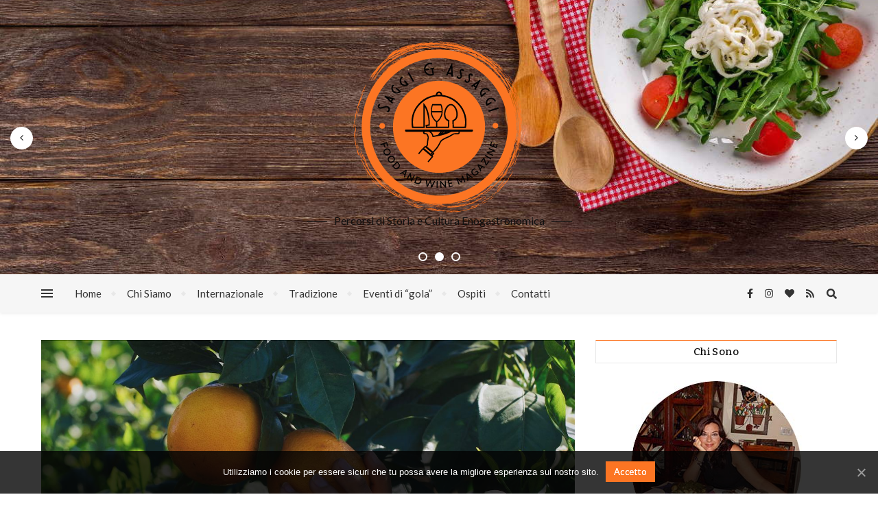

--- FILE ---
content_type: text/html; charset=UTF-8
request_url: https://www.saggieassaggi.it/sciauru-il-nuovo-cocktail-di-amaro-amara-che-profuma-di-zagara/
body_size: 91310
content:
<!DOCTYPE html>
<html lang="it-IT">
<head>
	<meta charset="UTF-8">
	<meta name="viewport" content="width=device-width, initial-scale=1.0, maximum-scale=1.0, user-scalable=no" />

	
	<!-- This site is optimized with the Yoast SEO plugin v15.4 - https://yoast.com/wordpress/plugins/seo/ -->
	<title>&quot;Sciauru&quot;, il nuovo cocktail di Amaro Amara che profuma di zagara</title>
	<meta name="description" content="Per celebrare l&#039;essenza di un giardino siciliano in fiore nasce &quot;Sciauru&quot;, ideato dalla bartender catanese Vanessa Vecchio." />
	<meta name="robots" content="index, follow, max-snippet:-1, max-image-preview:large, max-video-preview:-1" />
	<link rel="canonical" href="https://www.saggieassaggi.it/sciauru-il-nuovo-cocktail-di-amaro-amara-che-profuma-di-zagara/" />
	<meta property="og:locale" content="it_IT" />
	<meta property="og:type" content="article" />
	<meta property="og:title" content="&quot;Sciauru&quot;, il nuovo cocktail di Amaro Amara che profuma di zagara" />
	<meta property="og:description" content="Per celebrare l&#039;essenza di un giardino siciliano in fiore nasce &quot;Sciauru&quot;, ideato dalla bartender catanese Vanessa Vecchio." />
	<meta property="og:url" content="https://www.saggieassaggi.it/sciauru-il-nuovo-cocktail-di-amaro-amara-che-profuma-di-zagara/" />
	<meta property="og:site_name" content="Saggi e Assaggi" />
	<meta property="article:published_time" content="2021-04-20T15:36:50+00:00" />
	<meta property="og:image" content="https://www.saggieassaggi.it/wp-content/uploads/2021/04/sciauru-1.jpeg" />
	<meta property="og:image:width" content="1200" />
	<meta property="og:image:height" content="802" />
	<meta name="twitter:card" content="summary_large_image" />
	<meta name="twitter:label1" content="Scritto da">
	<meta name="twitter:data1" content="Redazione">
	<meta name="twitter:label2" content="Tempo di lettura stimato">
	<meta name="twitter:data2" content="2 minuti">
	<script type="application/ld+json" class="yoast-schema-graph">{"@context":"https://schema.org","@graph":[{"@type":["Person","Organization"],"@id":"https://www.saggieassaggi.it/#/schema/person/79885e39610fe28751e0b734c61a701a","name":"Manuela Zanni","image":{"@type":"ImageObject","@id":"https://www.saggieassaggi.it/#personlogo","inLanguage":"it-IT","url":"https://secure.gravatar.com/avatar/80c5ede111616df977b76ed55faa1036?s=96&d=mm&r=g","caption":"Manuela Zanni"},"logo":{"@id":"https://www.saggieassaggi.it/#personlogo"},"description":"Quando alla passione per il cibo, inteso nella sua accezione pi\u00f9 nobile di storia e cultura della gastronomia, si unisce quella per la scrittura, pu\u00f2 divenire forte l\u2019esigenza di creare un contenitore in grado di riunire tutte le tematiche che ruotano intorno a questo inesauribile argomento.","sameAs":["https://www.saggieassaggi.it"]},{"@type":"WebSite","@id":"https://www.saggieassaggi.it/#website","url":"https://www.saggieassaggi.it/","name":"Saggi e Assaggi","description":"Percorsi di Storia e Cultura Enogastronomica","publisher":{"@id":"https://www.saggieassaggi.it/#/schema/person/79885e39610fe28751e0b734c61a701a"},"potentialAction":[{"@type":"SearchAction","target":"https://www.saggieassaggi.it/?s={search_term_string}","query-input":"required name=search_term_string"}],"inLanguage":"it-IT"},{"@type":"ImageObject","@id":"https://www.saggieassaggi.it/sciauru-il-nuovo-cocktail-di-amaro-amara-che-profuma-di-zagara/#primaryimage","inLanguage":"it-IT","url":"https://www.saggieassaggi.it/wp-content/uploads/2021/04/sciauru-1.jpeg","width":1200,"height":802},{"@type":"WebPage","@id":"https://www.saggieassaggi.it/sciauru-il-nuovo-cocktail-di-amaro-amara-che-profuma-di-zagara/#webpage","url":"https://www.saggieassaggi.it/sciauru-il-nuovo-cocktail-di-amaro-amara-che-profuma-di-zagara/","name":"\"Sciauru\", il nuovo cocktail di Amaro Amara che profuma di zagara","isPartOf":{"@id":"https://www.saggieassaggi.it/#website"},"primaryImageOfPage":{"@id":"https://www.saggieassaggi.it/sciauru-il-nuovo-cocktail-di-amaro-amara-che-profuma-di-zagara/#primaryimage"},"datePublished":"2021-04-20T15:36:50+00:00","dateModified":"2021-04-20T15:36:50+00:00","description":"Per celebrare l'essenza di un giardino siciliano in fiore\u00a0nasce \"Sciauru\", ideato dalla bartender\u00a0catanese\u00a0Vanessa Vecchio.","inLanguage":"it-IT","potentialAction":[{"@type":"ReadAction","target":["https://www.saggieassaggi.it/sciauru-il-nuovo-cocktail-di-amaro-amara-che-profuma-di-zagara/"]}]},{"@type":"Article","@id":"https://www.saggieassaggi.it/sciauru-il-nuovo-cocktail-di-amaro-amara-che-profuma-di-zagara/#article","isPartOf":{"@id":"https://www.saggieassaggi.it/sciauru-il-nuovo-cocktail-di-amaro-amara-che-profuma-di-zagara/#webpage"},"author":{"@id":"https://www.saggieassaggi.it/#/schema/person/d8031081b00e3b8a94d4e7bdb38b7002"},"headline":"&#8220;Sciauru&#8221;, il nuovo cocktail di Amaro Amara che profuma di zagara","datePublished":"2021-04-20T15:36:50+00:00","dateModified":"2021-04-20T15:36:50+00:00","mainEntityOfPage":{"@id":"https://www.saggieassaggi.it/sciauru-il-nuovo-cocktail-di-amaro-amara-che-profuma-di-zagara/#webpage"},"commentCount":0,"publisher":{"@id":"https://www.saggieassaggi.it/#/schema/person/79885e39610fe28751e0b734c61a701a"},"image":{"@id":"https://www.saggieassaggi.it/sciauru-il-nuovo-cocktail-di-amaro-amara-che-profuma-di-zagara/#primaryimage"},"keywords":"Amaro Amara,cocktail,Primavera,sciauru,zagara","articleSection":"Cocktail,news","inLanguage":"it-IT","potentialAction":[{"@type":"CommentAction","name":"Comment","target":["https://www.saggieassaggi.it/sciauru-il-nuovo-cocktail-di-amaro-amara-che-profuma-di-zagara/#respond"]}]},{"@type":"Person","@id":"https://www.saggieassaggi.it/#/schema/person/d8031081b00e3b8a94d4e7bdb38b7002","name":"Redazione","image":{"@type":"ImageObject","@id":"https://www.saggieassaggi.it/#personlogo","inLanguage":"it-IT","url":"https://secure.gravatar.com/avatar/1131117e537fff8b610888ffbc4b6ba2?s=96&d=mm&r=g","caption":"Redazione"}}]}</script>
	<!-- / Yoast SEO plugin. -->


<link rel='dns-prefetch' href='//fonts.googleapis.com' />
<link rel='dns-prefetch' href='//s.w.org' />
<link rel="alternate" type="application/rss+xml" title="Saggi e Assaggi &raquo; Feed" href="https://www.saggieassaggi.it/feed/" />
<link rel="alternate" type="application/rss+xml" title="Saggi e Assaggi &raquo; Feed dei commenti" href="https://www.saggieassaggi.it/comments/feed/" />
<link rel="alternate" type="application/rss+xml" title="Saggi e Assaggi &raquo; &#8220;Sciauru&#8221;, il nuovo cocktail di Amaro Amara che profuma di zagara Feed dei commenti" href="https://www.saggieassaggi.it/sciauru-il-nuovo-cocktail-di-amaro-amara-che-profuma-di-zagara/feed/" />
		<script type="text/javascript">
			window._wpemojiSettings = {"baseUrl":"https:\/\/s.w.org\/images\/core\/emoji\/13.0.1\/72x72\/","ext":".png","svgUrl":"https:\/\/s.w.org\/images\/core\/emoji\/13.0.1\/svg\/","svgExt":".svg","source":{"concatemoji":"https:\/\/www.saggieassaggi.it\/wp-includes\/js\/wp-emoji-release.min.js?ver=5.6"}};
			!function(e,a,t){var r,n,o,i,p=a.createElement("canvas"),s=p.getContext&&p.getContext("2d");function c(e,t){var a=String.fromCharCode;s.clearRect(0,0,p.width,p.height),s.fillText(a.apply(this,e),0,0);var r=p.toDataURL();return s.clearRect(0,0,p.width,p.height),s.fillText(a.apply(this,t),0,0),r===p.toDataURL()}function l(e){if(!s||!s.fillText)return!1;switch(s.textBaseline="top",s.font="600 32px Arial",e){case"flag":return!c([127987,65039,8205,9895,65039],[127987,65039,8203,9895,65039])&&(!c([55356,56826,55356,56819],[55356,56826,8203,55356,56819])&&!c([55356,57332,56128,56423,56128,56418,56128,56421,56128,56430,56128,56423,56128,56447],[55356,57332,8203,56128,56423,8203,56128,56418,8203,56128,56421,8203,56128,56430,8203,56128,56423,8203,56128,56447]));case"emoji":return!c([55357,56424,8205,55356,57212],[55357,56424,8203,55356,57212])}return!1}function d(e){var t=a.createElement("script");t.src=e,t.defer=t.type="text/javascript",a.getElementsByTagName("head")[0].appendChild(t)}for(i=Array("flag","emoji"),t.supports={everything:!0,everythingExceptFlag:!0},o=0;o<i.length;o++)t.supports[i[o]]=l(i[o]),t.supports.everything=t.supports.everything&&t.supports[i[o]],"flag"!==i[o]&&(t.supports.everythingExceptFlag=t.supports.everythingExceptFlag&&t.supports[i[o]]);t.supports.everythingExceptFlag=t.supports.everythingExceptFlag&&!t.supports.flag,t.DOMReady=!1,t.readyCallback=function(){t.DOMReady=!0},t.supports.everything||(n=function(){t.readyCallback()},a.addEventListener?(a.addEventListener("DOMContentLoaded",n,!1),e.addEventListener("load",n,!1)):(e.attachEvent("onload",n),a.attachEvent("onreadystatechange",function(){"complete"===a.readyState&&t.readyCallback()})),(r=t.source||{}).concatemoji?d(r.concatemoji):r.wpemoji&&r.twemoji&&(d(r.twemoji),d(r.wpemoji)))}(window,document,window._wpemojiSettings);
		</script>
		<style type="text/css">
img.wp-smiley,
img.emoji {
	display: inline !important;
	border: none !important;
	box-shadow: none !important;
	height: 1em !important;
	width: 1em !important;
	margin: 0 .07em !important;
	vertical-align: -0.1em !important;
	background: none !important;
	padding: 0 !important;
}
</style>
	<link rel='stylesheet' id='validate-engine-css-css'  href='https://www.saggieassaggi.it/wp-content/plugins/wysija-newsletters/css/validationEngine.jquery.css?ver=2.14' type='text/css' media='all' />
<link rel='stylesheet' id='wp-block-library-css'  href='https://www.saggieassaggi.it/wp-includes/css/dist/block-library/style.min.css?ver=5.6' type='text/css' media='all' />
<link rel='stylesheet' id='contact-form-7-css'  href='https://www.saggieassaggi.it/wp-content/plugins/contact-form-7/includes/css/styles.css?ver=5.3.1' type='text/css' media='all' />
<link rel='stylesheet' id='cookie-notice-front-css'  href='https://www.saggieassaggi.it/wp-content/plugins/cookie-notice/css/front.min.css?ver=5.6' type='text/css' media='all' />
<link rel='stylesheet' id='responsive-lightbox-tosrus-css'  href='https://www.saggieassaggi.it/wp-content/plugins/responsive-lightbox/assets/tosrus/jquery.tosrus.min.css?ver=2.2.3' type='text/css' media='all' />
<link rel='stylesheet' id='wprm-template-css'  href='https://www.saggieassaggi.it/wp-content/plugins/wp-recipe-maker/templates/recipe/legacy/simple/simple.min.css?ver=6.8.0' type='text/css' media='all' />
<link rel='stylesheet' id='bard-style-css'  href='https://www.saggieassaggi.it/wp-content/themes/bard-pro-premium/style.css?ver=2.4.3' type='text/css' media='all' />
<link rel='stylesheet' id='bard-responsive-css'  href='https://www.saggieassaggi.it/wp-content/themes/bard-pro-premium/assets/css/responsive.css?ver=2.4.3' type='text/css' media='all' />
<link rel='stylesheet' id='fontello-css'  href='https://www.saggieassaggi.it/wp-content/themes/bard-pro-premium/assets/css/fontello.css?ver=2.4.3' type='text/css' media='all' />
<link rel='stylesheet' id='slick-css'  href='https://www.saggieassaggi.it/wp-content/themes/bard-pro-premium/assets/css/slick.css?ver=5.6' type='text/css' media='all' />
<link rel='stylesheet' id='scrollbar-css'  href='https://www.saggieassaggi.it/wp-content/themes/bard-pro-premium/assets/css/perfect-scrollbar.css?ver=5.6' type='text/css' media='all' />
<link rel='stylesheet' id='bard_enqueue_Bitter-css'  href='https://fonts.googleapis.com/css?family=Bitter%3A100%2C200%2C300%2C400%2C400i%2C500%2C600%2C700%2C800%2C900&#038;ver=1.0.0' type='text/css' media='all' />
<link rel='stylesheet' id='bard_enqueue_Lato-css'  href='https://fonts.googleapis.com/css?family=Lato%3A100%2C200%2C300%2C400%2C400i%2C500%2C600%2C700%2C800%2C900&#038;ver=1.0.0' type='text/css' media='all' />
<link rel='stylesheet' id='recent-posts-widget-with-thumbnails-public-style-css'  href='https://www.saggieassaggi.it/wp-content/plugins/recent-posts-widget-with-thumbnails/public.css?ver=7.0.1' type='text/css' media='all' />
<script type='text/javascript' src='https://www.saggieassaggi.it/wp-includes/js/jquery/jquery.min.js?ver=3.5.1' id='jquery-core-js'></script>
<script type='text/javascript' src='https://www.saggieassaggi.it/wp-includes/js/jquery/jquery-migrate.min.js?ver=3.3.2' id='jquery-migrate-js'></script>
<script type='text/javascript' id='cookie-notice-front-js-extra'>
/* <![CDATA[ */
var cnArgs = {"ajaxUrl":"https:\/\/www.saggieassaggi.it\/wp-admin\/admin-ajax.php","nonce":"0c3802b36a","hideEffect":"fade","position":"bottom","onScroll":"1","onScrollOffset":"100","onClick":"0","cookieName":"cookie_notice_accepted","cookieTime":"2592000","cookieTimeRejected":"2592000","cookiePath":"\/","cookieDomain":"","redirection":"0","cache":"0","refuse":"0","revokeCookies":"0","revokeCookiesOpt":"automatic","secure":"1","coronabarActive":"0"};
/* ]]> */
</script>
<script type='text/javascript' src='https://www.saggieassaggi.it/wp-content/plugins/cookie-notice/js/front.min.js?ver=1.3.2' id='cookie-notice-front-js'></script>
<script type='text/javascript' src='https://www.saggieassaggi.it/wp-content/plugins/responsive-lightbox/assets/tosrus/jquery.tosrus.min.js?ver=2.2.3' id='responsive-lightbox-tosrus-js'></script>
<script type='text/javascript' src='https://www.saggieassaggi.it/wp-content/plugins/responsive-lightbox/assets/infinitescroll/infinite-scroll.pkgd.min.js?ver=5.6' id='responsive-lightbox-infinite-scroll-js'></script>
<script type='text/javascript' id='responsive-lightbox-js-extra'>
/* <![CDATA[ */
var rlArgs = {"script":"tosrus","selector":"lightbox","customEvents":"","activeGalleries":"1","effect":"slide","infinite":"1","keys":"0","autoplay":"1","pauseOnHover":"0","timeout":"4000","pagination":"1","paginationType":"thumbnails","closeOnClick":"0","woocommerce_gallery":"0","ajaxurl":"https:\/\/www.saggieassaggi.it\/wp-admin\/admin-ajax.php","nonce":"28394b110b"};
/* ]]> */
</script>
<script type='text/javascript' src='https://www.saggieassaggi.it/wp-content/plugins/responsive-lightbox/js/front.js?ver=2.2.3' id='responsive-lightbox-js'></script>
<link rel="https://api.w.org/" href="https://www.saggieassaggi.it/wp-json/" /><link rel="alternate" type="application/json" href="https://www.saggieassaggi.it/wp-json/wp/v2/posts/9069" /><link rel="EditURI" type="application/rsd+xml" title="RSD" href="https://www.saggieassaggi.it/xmlrpc.php?rsd" />
<link rel="wlwmanifest" type="application/wlwmanifest+xml" href="https://www.saggieassaggi.it/wp-includes/wlwmanifest.xml" /> 
<meta name="generator" content="WordPress 5.6" />
<link rel='shortlink' href='https://www.saggieassaggi.it/?p=9069' />
<link rel="alternate" type="application/json+oembed" href="https://www.saggieassaggi.it/wp-json/oembed/1.0/embed?url=https%3A%2F%2Fwww.saggieassaggi.it%2Fsciauru-il-nuovo-cocktail-di-amaro-amara-che-profuma-di-zagara%2F" />
<link rel="alternate" type="text/xml+oembed" href="https://www.saggieassaggi.it/wp-json/oembed/1.0/embed?url=https%3A%2F%2Fwww.saggieassaggi.it%2Fsciauru-il-nuovo-cocktail-di-amaro-amara-che-profuma-di-zagara%2F&#038;format=xml" />
<style type="text/css"> html body .wprm-recipe-container { color: #464646; } html body .wprm-recipe-container a.wprm-recipe-print { color: #464646; } html body .wprm-recipe-container a.wprm-recipe-print:hover { color: #464646; } html body .wprm-recipe-container .wprm-recipe { background-color: #ffffff; } html body .wprm-recipe-container .wprm-recipe { border-color: #aaaaaa; } html body .wprm-recipe-container .wprm-recipe-tastefully-simple .wprm-recipe-time-container { border-color: #aaaaaa; } html body .wprm-recipe-container .wprm-recipe .wprm-color-border { border-color: #aaaaaa; } html body .wprm-recipe-container a { color: #fc7523; } html body .wprm-recipe-container .wprm-recipe-tastefully-simple .wprm-recipe-name { color: #030303; } html body .wprm-recipe-container .wprm-recipe-tastefully-simple .wprm-recipe-header { color: #030303; } html body .wprm-recipe-container h1 { color: #030303; } html body .wprm-recipe-container h2 { color: #030303; } html body .wprm-recipe-container h3 { color: #030303; } html body .wprm-recipe-container h4 { color: #030303; } html body .wprm-recipe-container h5 { color: #030303; } html body .wprm-recipe-container h6 { color: #030303; } html body .wprm-recipe-container svg path { fill: #464646; } html body .wprm-recipe-container svg rect { fill: #464646; } html body .wprm-recipe-container svg polygon { stroke: #464646; } html body .wprm-recipe-container .wprm-rating-star-full svg polygon { fill: #464646; } html body .wprm-recipe-container .wprm-recipe .wprm-color-accent { background-color: #423839; } html body .wprm-recipe-container .wprm-recipe .wprm-color-accent { color: #ffffff; } html body .wprm-recipe-container .wprm-recipe .wprm-color-accent a.wprm-recipe-print { color: #ffffff; } html body .wprm-recipe-container .wprm-recipe .wprm-color-accent a.wprm-recipe-print:hover { color: #ffffff; } html body .wprm-recipe-container .wprm-recipe-colorful .wprm-recipe-header { background-color: #423839; } html body .wprm-recipe-container .wprm-recipe-colorful .wprm-recipe-header { color: #ffffff; } html body .wprm-recipe-container .wprm-recipe-colorful .wprm-recipe-meta > div { background-color: #fc7523; } html body .wprm-recipe-container .wprm-recipe-colorful .wprm-recipe-meta > div { color: #ffffff; } html body .wprm-recipe-container .wprm-recipe-colorful .wprm-recipe-meta > div a.wprm-recipe-print { color: #ffffff; } html body .wprm-recipe-container .wprm-recipe-colorful .wprm-recipe-meta > div a.wprm-recipe-print:hover { color: #ffffff; } .wprm-rating-star svg polygon { stroke: #464646; } .wprm-rating-star.wprm-rating-star-full svg polygon { fill: #464646; } html body .wprm-recipe-container .wprm-recipe-instruction-image { text-align: left; } html body .wprm-recipe-container li.wprm-recipe-ingredient { list-style-type: disc; } html body .wprm-recipe-container li.wprm-recipe-instruction { list-style-type: decimal; } .wprm-comment-rating svg { width: 18px !important; height: 18px !important; } img.wprm-comment-rating { width: 90px !important; height: 18px !important; } .wprm-comment-rating svg path { fill: #fc7523; } .wprm-comment-rating svg polygon { stroke: #fc7523; } .wprm-comment-ratings-container svg .wprm-star-full { fill: #fc7523; } .wprm-comment-ratings-container svg .wprm-star-empty { stroke: #fc7523; }html body .wprm-recipe-container a.wprm-recipe-print:hover {
    color: #fff;
}

html body .wprm-recipe-container a.wprm-recipe-print {
    color: #fff;
}</style><style id="bard_dynamic_css">#top-bar,#top-menu .sub-menu {background-color: #ffffff;}#top-bar a {color: #000000;}#top-menu .sub-menu,#top-menu .sub-menu a {border-color: rgba(0,0,0, 0.05);}#top-bar a:hover,#top-bar li.current-menu-item > a,#top-bar li.current-menu-ancestor > a,#top-bar .sub-menu li.current-menu-item > a,#top-bar .sub-menu li.current-menu-ancestor > a {color: #fc7523;}.header-logo a,.site-description,.header-socials-icon {color: #111111;}.site-description:before,.site-description:after {background: #111111;}.header-logo a:hover,.header-socials-icon:hover {color: #111111;}.entry-header {background-color: #ffffff;}#main-nav,#main-menu .sub-menu,#main-nav #s {background-color: #f6f6f6;}#main-nav a,#main-nav .svg-inline--fa,#main-nav #s {color: #333333;}.main-nav-sidebar div span,.btn-tooltip {background-color: #333333;}.btn-tooltip:before {border-top-color: #333333;}#main-nav {box-shadow: 0px 1px 5px rgba(51,51,51, 0.1);}#main-menu .sub-menu,#main-menu .sub-menu a {border-color: rgba(51,51,51, 0.05);}#main-nav #s::-webkit-input-placeholder { /* Chrome/Opera/Safari */color: rgba(51,51,51, 0.7);}#main-nav #s::-moz-placeholder { /* Firefox 19+ */color: rgba(51,51,51, 0.7);}#main-nav #s:-ms-input-placeholder { /* IE 10+ */color: rgba(51,51,51, 0.7);}#main-nav #s:-moz-placeholder { /* Firefox 18- */color: rgba(51,51,51, 0.7);}#main-nav a:hover,#main-nav .svg-inline--fa:hover,#main-nav li.current-menu-item > a,#main-nav li.current-menu-ancestor > a,#main-nav .sub-menu li.current-menu-item > a,#main-nav .sub-menu li.current-menu-ancestor > a {color: #fc7523;}.main-nav-sidebar:hover div span {background-color: #fc7523;}/* Background */.sidebar-alt,.main-content,.featured-slider-area,#featured-links,.page-content select,.page-content input,.page-content textarea,.page-content #featured-links h6 {background-color: #ffffff;}.featured-link .cv-inner {border-color: rgba(255,255,255, 0.4);}.featured-link:hover .cv-inner {border-color: rgba(255,255,255, 0.8);}.bard_promo_box_widget h6 {background-color: #ffffff;}.bard_promo_box_widget .promo-box:after{border-color: #ffffff;}/* Text */.page-content,.page-content select,.page-content input,.page-content textarea,.page-content .bard-widget a,.bard_promo_box_widget h6 {color: #464646;}/* Title */.page-content h1,.page-content h1,.page-content h2,.page-content h3,.page-content h4,.page-content h5,.page-content h6,.page-content .post-title a,.page-content .post-author a,.page-content .author-description h3 a,.page-content .related-posts h5 a,.page-content .blog-pagination .previous-page a,.page-content .blog-pagination .next-page a,blockquote,.page-content .post-share a,.page-content .comment-author,.page-content .read-more a {color: #030303;}.sidebar-alt-close-btn span,.widget_mc4wp_form_widget .widget-title h4:after,.widget_wysija .widget-title h4:after {background-color: #030303;}.page-content .read-more a:hover,.page-content .post-title a:hover {color: rgba(3,3,3, 0.75);}/* Meta */.page-content .post-author,.page-content .post-meta,.page-content .post-meta a,.page-content .related-post-date,.page-content .comment-meta a,.page-content .author-share a,.page-content .post-tags a,.page-content .tagcloud a,.widget_categories li,.widget_archive li,.bard-subscribe-text p,.rpwwt-post-author,.rpwwt-post-categories,.rpwwt-post-date,.rpwwt-post-comments-number,.single-navigation span,.comment-notes {color: #a1a1a1;}.page-content input::-webkit-input-placeholder { /* Chrome/Opera/Safari */color: #a1a1a1;}.page-content input::-moz-placeholder { /* Firefox 19+ */color: #a1a1a1;}.page-content input:-ms-input-placeholder { /* IE 10+ */color: #a1a1a1;}.page-content input:-moz-placeholder { /* Firefox 18- */color: #a1a1a1;}/* Accent */.page-content a,.post-categories,#page-wrap .bard-widget.widget_text a,#page-wrap .bard-widget.bard_author_widget a,.scrolltop,.required {color: #fc7523;}/* Disable TMP.page-content .elementor a,.page-content .elementor a:hover {color: inherit;}*/.page-content .widget-title h4 {border-top-color: #fc7523; }.ps-container > .ps-scrollbar-y-rail > .ps-scrollbar-y,.read-more a:after {background: #fc7523;}.page-content a:hover,.scrolltop:hover {color: rgba(252,117,35, 0.8);}blockquote {border-color: #fc7523;}.slide-caption {color: #ffffff;background: #fc7523;}.page-content .wprm-rating-star svg polygon {stroke: #fc7523;}.page-content .wprm-rating-star-full svg polygon,.page-content .wprm-comment-rating svg path,.page-content .comment-form-wprm-rating svg path{fill: #fc7523;}/* Selection */::-moz-selection {color: #ffffff;background: #fc7523;}::selection {color: #ffffff;background: #fc7523;}/* Border */.page-content .post-footer,.blog-list-style,.page-content .author-description,.page-content .single-navigation,.page-content .related-posts,.page-content .entry-comments,.widget-title h4,.page-content .bard-widget li,.page-content #wp-calendar,.page-content #wp-calendar caption,.page-content #wp-calendar tbody td,.page-content .widget_nav_menu li a,.page-content .widget_pages li a,.page-content .tagcloud a,.page-content select,.page-content input,.page-content textarea,.post-tags a,.gallery-caption,.wp-caption-text,table tr,table th,table td,pre,.page-content .wprm-recipe-instruction,.page-content .social-icons a {border-color: #e8e8e8;}.page-content .wprm-recipe {box-shadow: 0 0 3px 1px #e8e8e8;}hr,.border-divider,#main-menu > li:after {background-color: #e8e8e8;}.sticky,.bard-widget.widget_mc4wp_form_widget,.bard-widget.widget_wysija,.wprm-recipe-details-container,.wprm-recipe-notes-container p {background-color: #f6f6f6;}/* Buttons */.widget_search .svg-fa-wrap,.widget_search #searchsubmit,.page-content input.submit,.page-content .blog-pagination.numeric a,.page-content .blog-pagination.load-more a,.page-content .post-password-form input[type="submit"],.page-content .wpcf7 [type="submit"],.page-content .wprm-recipe-print,.page-content .wprm-jump-to-recipe-shortcode,.page-content .wprm-print-recipe-shortcode {color: #ffffff;background-color: #333333;}.page-content input.submit:hover,.page-content .blog-pagination.numeric a:hover,.page-content .blog-pagination.numeric span,.page-content .blog-pagination.load-more a:hover,.page-content .widget_mc4wp_form_widget input[type="submit"],.page-content .widget_wysija input[type="submit"],.page-content .post-password-form input[type="submit"]:hover,.page-content .wpcf7 [type="submit"]:hover,.page-content .wprm-recipe-print:hover,.page-content .wprm-jump-to-recipe-shortcode:hover,.page-content .wprm-print-recipe-shortcode:hover {color: #ffffff;background-color: #fc7523;}/* Image Overlay */.image-overlay,#infscr-loading,.page-content h4.image-overlay,.image-overlay a,.page-content .image-overlay a,#featured-slider .slider-dots,.header-slider-dots {color: #ffffff;}#featured-slider .slick-active,.header-slider-dots .slick-active,.entry-header-slider .slick-arrow,.post-slider .slick-arrow,#featured-slider .slick-arrow,.slider-title:after {background: #ffffff;}.image-overlay,#infscr-loading,.page-content h4.image-overlay {background-color: rgba(94,94,94, 0.3);}/* Background */#page-footer,#page-footer select,#page-footer input,#page-footer textarea {background-color: #ffffff;}.footer-socials,.footer-widgets,.instagram-title h4 {background-color: #f6f6f6;}/* Text */#page-footer,#page-footer a,#page-footer select,#page-footer input,#page-footer textarea {color: #282828;}/* Title */#page-footer h1,#page-footer h2,#page-footer h3,#page-footer h4,#page-footer h5,#page-footer h6,#page-footer .footer-socials a {color: #5b5b5b;}/* Accent */#page-footer a:hover,#page-footer .copyright-info a:hover,#page-footer .footer-menu-container a:hover {color: #fc7523;}/* Border */#page-footer a,.alt-widget-title,#page-footer .bard-widget li,#page-footer #wp-calendar,#page-footer #wp-calendar caption,#page-footer #wp-calendar th,#page-footer #wp-calendar td,#page-footer .widget_nav_menu li a,#page-footer .social-icons a,#page-footer select,#page-footer input,#page-footer textarea,.footer-widgets {border-color: #e8e8e8;}#page-footer hr {background-color: #e8e8e8;}/* Copyright */.footer-copyright {background-color: #ffffff;}.copyright-info,#page-footer .copyright-info a,.footer-menu-container,#page-footer .footer-menu-container a {color: #b7b7b7;}.bard-preloader-wrap {background-color: #ffffff;}@media screen and ( max-width: 768px ) {#featured-links {display: none;}}@media screen and ( max-width: 640px ) {.related-posts {display: none;}}.header-logo a {font-family: 'Bitter';font-size: 106px;line-height: 112px;letter-spacing: 0px;font-weight: 300;}.header-logo .site-description {font-size: 16px;}#top-menu li a {font-family: 'Lato';font-size: 13px;line-height: 47px;letter-spacing: 0px;font-weight: 400;}.top-bar-socials a {font-size: 13px;line-height: 47px;}#top-bar .mobile-menu-btn {line-height: 47px;}#top-menu .sub-menu > li > a {font-size: 11px;line-height: 3.7;letter-spacing: 0px;}@media screen and ( max-width: 979px ) {.top-bar-socials {float: none !important;}.top-bar-socials a {line-height: 40px !important;}}#main-menu li a {font-family: 'Lato';font-size: 15px;line-height: 56px;letter-spacing: 0px;font-weight: 400;}#mobile-menu li {font-family: 'Lato';font-size: 15px;line-height: 3.6;letter-spacing: 0px;font-weight: 400;}.main-nav-search,.main-nav-socials-trigger {line-height: 56px;font-size: 15px;}#main-nav #s {font-size: 15px;line-height: 57px;}#main-menu li.menu-item-has-children>a:after {font-size: 15px;}#main-nav {min-height:56px;}.main-nav-sidebar,.random-post-btn {height:56px;}#main-menu .sub-menu > li > a,#mobile-menu .sub-menu > li {font-size: 14px;line-height: 3.5;letter-spacing: 0px;}.mobile-menu-btn {font-size: 17px;line-height: 56px;}.main-nav-socials a {font-size: 14px;line-height: 56px;}.random-post-btn {font-size: 17px;line-height: 56px;}#wp-calendar thead th,#wp-calendar caption,h1,h2,h3,h4,h5,h6,#reply-title,#reply-title a,.comments-area #submit,.blog-pagination {font-family: 'Bitter';}/* font size 34px */h1 {font-size: 40px;}/* font size 30px */h2 {font-size: 36px;}/* font size 26px */h3 {font-size: 32px;}/* font size 22px */h4 {font-size: 28px;}/* font size 18px */h5,.page-content .wprm-recipe-name,.page-content .wprm-recipe-header {font-size: 24px;}/* font size 14px */h6 {font-size: 19px;}/* font size 31px */.slider-title {font-size: 37px;line-height: 49px;letter-spacing: 0.9px;}/* font size 14px */.category-description h3,.author-description h3,.related-posts h3,#reply-title,#reply-title a,.comment-title h2,.comment-title,.bard_author_widget h3,.alt-widget-title h4 {font-size: 19px;}/* font size 13px */.single-navigation > div h5,.comment-author {font-size: 18px;}/* font size 12px */.widget-title h4 {font-size: 17px;}.post-title,.page-title,.woocommerce div.product .product_title,.woocommerce ul.products li.product .woocommerce-loop-category__title,.woocommerce ul.products li.product .woocommerce-loop-product__title,.woocommerce ul.products li.product h3 {line-height: 34px;}.blog-classic-style .post-title,.single .post-title,.page-title {font-size: 28px;}@media screen and ( max-width: 640px ) {.blog-classic-style .post-title {font-size: 22px;}}.blog-list-style .post-title,.blog-grid-style .post-title {font-size: 22px;}/* letter spacing 1px */.blog-list-style .post-title,.blog-grid-style .post-title.single-navigation > div h5,.alt-widget-title h4 {letter-spacing: 0.5px;}/* letter spacing 0.5px */.post-title,.page-title,.widget-title h4,.category-description h3,.author-description h3,.related-posts h3,#reply-title,#reply-title a,.comment-title h2,.comment-title,.bard_author_widget h3,.comment-author {letter-spacing: 0.4px;}/* font weight */h1,h2,h3,h4,h5,h6,#reply-title {font-weight: 400;}.slider-title,.post-title,.page-title,.woocommerce div.product .product_title,.woocommerce ul.products li.product .woocommerce-loop-category__title,.woocommerce ul.products li.product .woocommerce-loop-product__title,.woocommerce ul.products li.product h3 {font-style: normal;}.slider-title,.post-title,.page-title,.woocommerce div.product .product_title,.woocommerce ul.products li.product .woocommerce-loop-category__title,.woocommerce ul.products li.product .woocommerce-loop-product__title,.woocommerce ul.products li.product h3 {text-transform: none;}body,.header-logo .site-description,#featured-links h6,.bard_promo_box_widget h6,.instagram-title h4,input,textarea,select,.bard-subscribe-text h4,.widget_wysija_cont .updated,.widget_wysija_cont .error,.widget_wysija_cont .xdetailed-errors,#infscr-loading {font-family: 'Lato';}body {font-size: 15px;line-height: 23px;font-weight: 400;}/* letter spacing 0 */body,.widget_recent_comments li,.widget_meta li,.widget_recent_comments li,.widget_pages > ul > li,.widget_archive li,.widget_categories > ul > li,.widget_recent_entries ul li,.widget_nav_menu li,.related-post-date,.post-media .image-overlay a,.rpwwt-post-title {letter-spacing: 0px;}/* letter spacing 0.5 + */.post-media .image-overlay span {letter-spacing: 0.5px;}/* letter spacing 1 + */#main-nav #searchform input,.instagram-title h4,.bard-subscribe-text h4,.page-404 p,#wp-calendar caption,.related-posts h5 a {letter-spacing: 1px;}/* letter spacing 1.5 + */#featured-links h6,.bard_promo_box_widget h6,.comments-area #submit,.page-content .blog-pagination.default .previous-page a,.page-content .blog-pagination.default .next-page a {letter-spacing: 1.5px;}/* letter spacing 2 + */.tagcloud a,.widget_mc4wp_form_widget input[type='submit'],.widget_wysija input[type='submit'],.slider-read-more a,.read-more a,.blog-pagination a,.blog-pagination span {letter-spacing: 2px;}.post-categories a {letter-spacing: 1.7px;}/* font size 18px */.post-media .image-overlay p,.post-media .image-overlay a {font-size: 17px;}/* font size 16px */blockquote {font-size: 16px;}/* font size 14px */.single .post-footer,.blog-classic-style .post-footer,input,textarea,select,.wp-caption-text,.author-share a,#featured-links h6,.bard_promo_box_widget h6,#wp-calendar,.instagram-title h4,.footer-socials a,.comment-notes,.widget_search .svg-fa-wrap {font-size: 14px;}/* font size 13px */.slider-categories,.slider-read-more a,.blog-grid-style .post-footer,.post-meta,.read-more a,.blog-pagination a,.blog-pagination span,.rpwwt-post-author,.rpwwt-post-categories,.rpwwt-post-date,.rpwwt-post-comments-number,.footer-socials-icon,.copyright-info,.footer-menu-container,.comment-reply-link {font-size: 13px;}/* font size 12px */.post-categories a,.post-tags a,.widget_recent_entries ul li span,#wp-calendar caption,#wp-calendar tfoot #prev a,#wp-calendar tfoot #next a,.related-posts h5 a,.related-post-date,.page-content .blog-pagination.default .previous-page a,.page-content .blog-pagination.default .next-page a {font-size: 12px;}/* font size 11px */.comment-meta,.tagcloud a,.single-navigation span,.comments-area #submit {font-size: 11px !important;}.boxed-wrapper {max-width: 1220px;}.sidebar-alt {max-width: 422px;left: -422px; padding: 85px 35px 0px;}.sidebar-left,.sidebar-right {width: 382px;}[data-layout*="rsidebar"] .main-container,[data-layout*="lsidebar"] .main-container {float: left;width: calc(100% - 382px);width: -webkit-calc(100% - 382px);}[data-layout*="lrsidebar"] .main-container {width: calc(100% - 764px);width: -webkit-calc(100% - 764px);}[data-layout*="fullwidth"] .main-container {width: 100%;}#top-bar > div,#main-nav > div,#featured-links,.main-content,.page-footer-inner,.featured-slider-area.boxed-wrapper {padding-left: 30px;padding-right: 30px;}.bard-instagram-widget #sb_instagram {max-width: none !important;}.bard-instagram-widget #sbi_images {display: -webkit-box;display: -ms-flexbox;display: flex;}.bard-instagram-widget #sbi_images .sbi_photo {height: auto !important;}.bard-instagram-widget #sbi_images .sbi_photo img {display: block !important;}.bard-widget #sbi_images .sbi_photo {height: auto !important;}.bard-widget #sbi_images .sbi_photo img {display: block !important;}#top-menu {float: left;}.top-bar-socials {float: right;}@media screen and ( max-width: 979px ) {.top-bar-socials {float: none !important;}.top-bar-socials a {line-height: 40px !important;}}.entry-header {height: 400px;background-size: cover;}.entry-header-slider div {height: 400px;}.entry-header {background-position: center center;}.entry-header {background-color: transparent !important;}.header-logo {padding-top: 60px;}.logo-img {max-width: 490px;}@media screen and (max-width: 880px) {.logo-img { max-width: 300px;}}#main-nav {text-align: left;}.main-nav-icons.main-nav-socials-mobile {left: 30px;}.main-nav-socials-trigger {position: absolute;top: 0px;left: 30px;}.main-nav-buttons + .main-nav-socials-trigger {left: 70px;}.main-nav-buttons {float: left;margin-right: 15px;}.main-nav-icons { float: right; margin-left: 15px;}#featured-slider .slick-slide {margin-left: 5px;}#featured-slider .slick-list {margin-left: -5px;}#featured-links .featured-link {margin-right: 25px;}#featured-links .featured-link:last-of-type {margin-right: 0;}#featured-links .featured-link {width: calc( (100% - 50px) / 3 - 1px);width: -webkit-calc( (100% - 50px) / 3 - 1px);}.featured-link:nth-child(4) .cv-inner {display: none;}.featured-link:nth-child(5) .cv-inner {display: none;}.blog-grid > li,.main-container .featured-slider-area {margin-bottom: 35px;}@media screen and ( min-width: 979px ) {[data-layout*="col2"] .blog-classic-style:nth-last-of-type(-n+1),[data-layout*="list"] .blog-list-style:nth-last-of-type(-n+1) {margin-bottom: 0;}[data-layout*="col2"] .blog-grid-style:nth-last-of-type(-n+2) { margin-bottom: 0;}[data-layout*="col3"] .blog-grid-style:nth-last-of-type(-n+3) { margin-bottom: 0;}[data-layout*="col4"] .blog-grid-style:nth-last-of-type(-n+4) { margin-bottom: 0;}}@media screen and ( min-width: 979px ) {[data-layout*="col2"] .blog-classic-style:nth-last-of-type(-n+1),[data-layout*="list"] .blog-list-style:nth-last-of-type(-n+1) {margin-bottom: 0;}[data-layout*="col2"] .blog-grid-style:nth-last-of-type(-n+2) { margin-bottom: 0;}[data-layout*="col3"] .blog-grid-style:nth-last-of-type(-n+3) { margin-bottom: 0;}[data-layout*="col4"] .blog-grid-style:nth-last-of-type(-n+4) { margin-bottom: 0;}}@media screen and ( max-width: 640px ) {.blog-grid > li:nth-last-of-type(-n+1) {margin-bottom: 0;}}.blog-grid-style {display: inline-block;vertical-align: top;margin-right: 30px;}[data-layout*="col2"] .blog-grid-style {width: calc((100% - 30px ) / 2 - 1px);width: -webkit-calc((100% - 30px ) / 2 - 1px);}[data-layout*="col3"] .blog-grid-style {width: calc((100% - 2 * 30px ) / 3 - 2px);width: -webkit-calc((100% - 2 * 30px ) / 3 - 2px);}[data-layout*="col4"] .blog-grid-style {width: calc((100% - 3 * 30px ) / 4 - 1px);width: -webkit-calc((100% - 3 * 30px ) / 4 - 1px);}[data-layout*="rsidebar"] .sidebar-right {padding-left: 30px;}[data-layout*="lsidebar"] .sidebar-left {padding-right: 30px;}[data-layout*="lrsidebar"] .sidebar-right {padding-left: 30px;}[data-layout*="lrsidebar"] .sidebar-left {padding-right: 30px;}@media screen and ( min-width: 1050px ) {[data-layout*="col4"] .blog-grid-style:nth-of-type(4n+4) {margin-right: 0;}}@media screen and ( max-width: 1050px ) and ( min-width: 979px ) {[data-layout*="col4"] .blog-grid-style:nth-of-type(3n+3) {margin-right: 0;}}@media screen and ( min-width: 979px ) {[data-layout*="col2"] .blog-grid-style:nth-of-type(2n+2),[data-layout*="col3"] .blog-grid-style:nth-of-type(3n+3) {margin-right: 0;}}@media screen and ( max-width: 979px ) {[data-layout*="col2"] .blog-grid-style:nth-of-type(2n),[data-layout*="col3"] .blog-grid-style:nth-of-type(2n),[data-layout*="col4"] .blog-grid-style:nth-of-type(2n) {margin-right: 0;}}.blog-grid .post-header,.blog-list-style .read-more,.blog-list-style .post-share {text-align: center;}p.has-drop-cap:not(:focus)::first-letter {float: left;margin: 6px 9px 0 -1px;font-family: 'Bitter';font-weight: normal;font-style: normal;font-size: 81px;line-height: 65px;text-align: center;text-transform: uppercase;color: #030303;}@-moz-document url-prefix() {p.has-drop-cap:not(:focus)::first-letter {margin-top: 10px !important;}}.single .post-content > p:first-of-type:first-letter,.blog-classic-style [data-dropcaps*='yes'] .post-content > p:first-of-type:first-letter,.single .post-content .elementor-text-editor p:first-of-type:first-letter {float: left;margin: 6px 9px 0 -1px;font-family: 'Bitter';font-weight: normal;font-style: normal;font-size: 81px;line-height: 65px;text-align: center;text-transform: uppercase;color: #030303;}@-moz-document url-prefix(),.blog-classic-style [data-dropcaps*='yes'] .post-content > p:first-of-type:first-letter {.single .post-content > p:first-of-type:first-letter {margin-top: 10px !important;}}.page [data-dropcaps*='yes'] .post-content > p:first-of-type:first-letter {float: left;margin: 0px 12px 0 0;font-family: 'Bitter';font-style: normal;font-size: 80px;line-height: 65px;text-align: center;text-transform: uppercase;color: #030303;}@-moz-document url-prefix() {.page [data-dropcaps*='yes'] .post-content > p:first-of-type:first-letter {margin-top: 10px !important;}}.cssload-fond{position:relative;margin:auto}.cssload-container-general{animation:cssload-animball_two 1.15s infinite;-o-animation:cssload-animball_two 1.15s infinite;-ms-animation:cssload-animball_two 1.15s infinite;-webkit-animation:cssload-animball_two 1.15s infinite;-moz-animation:cssload-animball_two 1.15s infinite;width:43px;height:43px}.cssload-internal{width:43px;height:43px;position:absolute}.cssload-ballcolor{width:19px;height:19px;border-radius:50%}.cssload-ball_1,.cssload-ball_2,.cssload-ball_3,.cssload-ball_4{position:absolute;animation:cssload-animball_one 1.15s infinite ease;-o-animation:cssload-animball_one 1.15s infinite ease;-ms-animation:cssload-animball_one 1.15s infinite ease;-webkit-animation:cssload-animball_one 1.15s infinite ease;-moz-animation:cssload-animball_one 1.15s infinite ease}.cssload-ball_1{background-color:#fc7523;top:0;left:0}.cssload-ball_2{background-color:#fc7523;top:0;left:23px}.cssload-ball_3{background-color:#fc7523;top:23px;left:0}.cssload-ball_4{background-color:#fc7523;top:23px;left:23px}@keyframes cssload-animball_one{0%{position:absolute}50%{top:12px;left:12px;position:absolute;opacity:.5}100%{position:absolute}}@-o-keyframes cssload-animball_one{0%{position:absolute}50%{top:12px;left:12px;position:absolute;opacity:.5}100%{position:absolute}}@-ms-keyframes cssload-animball_one{0%{position:absolute}50%{top:12px;left:12px;position:absolute;opacity:.5}100%{position:absolute}}@-webkit-keyframes cssload-animball_one{0%{position:absolute}50%{top:12px;left:12px;position:absolute;opacity:.5}100%{position:absolute}}@-moz-keyframes cssload-animball_one{0%{position:absolute}50%{top:12px;left:12px;position:absolute;opacity:.5}100%{position:absolute}}@keyframes cssload-animball_two{0%{transform:rotate(0deg) scale(1)}50%{transform:rotate(360deg) scale(1.3)}100%{transform:rotate(720deg) scale(1)}}@-o-keyframes cssload-animball_two{0%{-o-transform:rotate(0deg) scale(1)}50%{-o-transform:rotate(360deg) scale(1.3)}100%{-o-transform:rotate(720deg) scale(1)}}@-ms-keyframes cssload-animball_two{0%{-ms-transform:rotate(0deg) scale(1)}50%{-ms-transform:rotate(360deg) scale(1.3)}100%{-ms-transform:rotate(720deg) scale(1)}}@-webkit-keyframes cssload-animball_two{0%{-webkit-transform:rotate(0deg) scale(1)}50%{-webkit-transform:rotate(360deg) scale(1.3)}100%{-webkit-transform:rotate(720deg) scale(1)}}@-moz-keyframes cssload-animball_two{0%{-moz-transform:rotate(0deg) scale(1)}50%{-moz-transform:rotate(360deg) scale(1.3)}100%{-moz-transform:rotate(720deg) scale(1)}}</style><style id="bard_predefined_custom_css">.sidebar-right .bard-widget{margin-left:20px}.sidebar-left .bard-widget{margin-right:20px}.featured-slider-area+.main-content{padding-top:60px}.alt-widget-title h4,.widget-title h4{text-transform:capitalize}.widget-title h4{font-size:15px}.slider-title{font-size:31px;line-height:1.2;letter-spacing:.4px}</style><style type="text/css">.recentcomments a{display:inline !important;padding:0 !important;margin:0 !important;}</style><style type="text/css" id="custom-background-css">
body.custom-background { background-color: #ffffff; }
</style>
	<link rel="icon" href="https://www.saggieassaggi.it/wp-content/uploads/2019/12/cropped-favicon-32x32.png" sizes="32x32" />
<link rel="icon" href="https://www.saggieassaggi.it/wp-content/uploads/2019/12/cropped-favicon-192x192.png" sizes="192x192" />
<link rel="apple-touch-icon" href="https://www.saggieassaggi.it/wp-content/uploads/2019/12/cropped-favicon-180x180.png" />
<meta name="msapplication-TileImage" content="https://www.saggieassaggi.it/wp-content/uploads/2019/12/cropped-favicon-270x270.png" />
		<style type="text/css" id="wp-custom-css">
			.bard-preloader-wrap {
	display: none!important;
}
.sidebar-right .bard-widget {
  margin-left: 0;
}

.cn-button.wp-default {
    font-family: Lato;
    line-height: 18px;
    padding: 6px 12px;
    background: linear-gradient(to bottom,#fc7523,#fc7523) repeat scroll 0 0 #fc7523;
    border-color: #fc7523;
    color: #fff;
    text-shadow: 0 0px 0 #FFF;
    -moz-box-sizing: border-box;
    border-radius: 0px 0px 0px 0px;
    border-style: solid;
    border-width: 1px;
    cursor: pointer;
    display: inline-block;
    font-size: 13px;
    font-style: normal;
    text-decoration: none;
    white-space: nowrap;
    outline: none;
}		</style>
		</head>

<body class="post-template-default single single-post postid-9069 single-format-standard custom-background wp-custom-logo wp-embed-responsive cookies-not-set">

	<!-- Preloader -->
	
<div class="bard-preloader-wrap">

	
	<div align="center" class="cssload-fond">
		<div class="cssload-container-general">
				<div class="cssload-internal"><div class="cssload-ballcolor cssload-ball_1"> </div></div>
				<div class="cssload-internal"><div class="cssload-ballcolor cssload-ball_2"> </div></div>
				<div class="cssload-internal"><div class="cssload-ballcolor cssload-ball_3"> </div></div>
				<div class="cssload-internal"><div class="cssload-ballcolor cssload-ball_4"> </div></div>
		</div>
	</div>

	
</div><!-- .bard-preloader-wrap -->


	<!-- Page Wrapper -->
	<div id="page-wrap">

		<!-- Boxed Wrapper -->
		<div id="page-header" >

		
<div class="entry-header" data-bg-type="slider" data-image="" data-video-mp4="" data-video-webm="">

	<div class="cvr-container">
		<div class="cvr-outer">
			<div class="cvr-inner">

			
			<div class="header-logo">

				
				<a href="https://www.saggieassaggi.it/" title="Saggi e Assaggi" class="logo-img">
					<img src="https://www.saggieassaggi.it/wp-content/uploads/2019/12/saggieassaggi-logo-header.png" alt="Saggi e Assaggi">
				</a>
				
				
								
				<p class="site-description">Percorsi di Storia e Cultura Enogastronomica</p>
				
			</div>

			
						
			
			</div>
		</div>
	</div>


	<div class="entry-header-slider" data-slick="{&quot;slidesToShow&quot;: 1, &quot;autoplay&quot;: true, &quot;autoplaySpeed&quot;: 1700, &quot;dots&quot;: true, &quot;fade&quot;: true}"><div  class="entry-header-slider-item" style="background-image:url(https://www.saggieassaggi.it/wp-content/uploads/2019/02/header-saggieassaggi.jpg);"></div><div  class="entry-header-slider-item" style="background-image:url(https://www.saggieassaggi.it/wp-content/uploads/2019/12/food-img.jpg);"></div><div  class="entry-header-slider-item" style="background-image:url(https://www.saggieassaggi.it/wp-content/uploads/2019/12/header-home.jpg);"></div></div>	
</div>


<div id="main-nav" class="clear-fix" data-fixed="1">

	<div class="boxed-wrapper">	
		
		<div class="main-nav-buttons">

			<!-- Alt Sidebar Icon -->
						<div class="main-nav-sidebar">
				<span class="btn-tooltip">Barra laterale</span>
				<div>
					<span></span>
					<span></span>
					<span></span>
				</div>
			</div>
			
			<!-- Random Post Button -->			
						
		</div>

		<!-- Social Trigger Icon -->
				<div class="main-nav-socials-trigger">
			<i class="fas fa-share-alt"></i>
			<i class="fa fa-times"></i>
		</div>
		
		<!-- Icons -->
		<div class="main-nav-icons">
			
		<div class="main-nav-socials">

			
							<a href="https://www.facebook.com/saggiassaggi/" target="_blank">
					<span class="main-nav-socials-icon"><i class="fab fa-facebook-f"></i></span>
									</a>
			
							<a href="https://www.instagram.com/saggieassaggi/" target="_blank">
					<span class="main-nav-socials-icon"><i class="fab fa-instagram"></i></span>
									</a>
			
			
							<a href="#" target="_blank">
					<span class="main-nav-socials-icon"><i class="fas fa-heart"></i></span>
									</a>
			
			
			
							<a href="https://www.saggieassaggi.it/?feed=rss" target="_blank">
					<span class="main-nav-socials-icon"><i class="fas fa-rss"></i></span>
									</a>
			
			
		</div>

	
						<div class="main-nav-search">
				<span class="btn-tooltip">Cerca</span>
				<i class="fa fa-search"></i>
				<i class="fa fa-times"></i>
				<form role="search" method="get" id="searchform" class="clear-fix" action="https://www.saggieassaggi.it/"><input type="search" name="s" id="s" placeholder="Cerca..." data-placeholder="Scrivi, poi premi invio..." value="" /><span class="svg-fa-wrap"><i class="fa fa-search"></i></span><input type="submit" id="searchsubmit" value="st" /></form>			</div>
					</div>

		<nav class="main-menu-container"><ul id="main-menu" class=""><li id="menu-item-4038" class="menu-item menu-item-type-custom menu-item-object-custom menu-item-home menu-item-4038"><a href="https://www.saggieassaggi.it/">Home</a></li>
<li id="menu-item-535" class="menu-item menu-item-type-post_type menu-item-object-page menu-item-535"><a href="https://www.saggieassaggi.it/chi-siamo/">Chi Siamo</a></li>
<li id="menu-item-4031" class="menu-item menu-item-type-taxonomy menu-item-object-category menu-item-has-children menu-item-4031"><a href="https://www.saggieassaggi.it/category/cibi-internazionali/">Internazionale</a>
<ul class="sub-menu">
	<li id="menu-item-4032" class="menu-item menu-item-type-taxonomy menu-item-object-category menu-item-4032"><a href="https://www.saggieassaggi.it/category/libri-golosi/">Libri golosi</a></li>
	<li id="menu-item-4036" class="menu-item menu-item-type-taxonomy menu-item-object-category menu-item-4036"><a href="https://www.saggieassaggi.it/category/vegetariani-con-gusto/">Vegetariani</a></li>
</ul>
</li>
<li id="menu-item-4033" class="menu-item menu-item-type-taxonomy menu-item-object-category menu-item-4033"><a href="https://www.saggieassaggi.it/category/piatti-della-tradizione/">Tradizione</a></li>
<li id="menu-item-4034" class="menu-item menu-item-type-taxonomy menu-item-object-category menu-item-4034"><a href="https://www.saggieassaggi.it/category/eventi-di-gola/">Eventi di &#8220;gola&#8221;</a></li>
<li id="menu-item-4035" class="menu-item menu-item-type-taxonomy menu-item-object-category menu-item-4035"><a href="https://www.saggieassaggi.it/category/i-miei-ospiti/">Ospiti</a></li>
<li id="menu-item-524" class="menu-item menu-item-type-post_type menu-item-object-page menu-item-524"><a href="https://www.saggieassaggi.it/contatti/">Contatti</a></li>
</ul></nav>
		<!-- Mobile Menu Button -->
		<span class="mobile-menu-btn">
			<i class="fas fa-chevron-down"></i>
		</span>

	</div>

	<nav class="mobile-menu-container"><ul id="mobile-menu" class=""><li class="menu-item menu-item-type-custom menu-item-object-custom menu-item-home menu-item-4038"><a href="https://www.saggieassaggi.it/">Home</a></li>
<li class="menu-item menu-item-type-post_type menu-item-object-page menu-item-535"><a href="https://www.saggieassaggi.it/chi-siamo/">Chi Siamo</a></li>
<li class="menu-item menu-item-type-taxonomy menu-item-object-category menu-item-has-children menu-item-4031"><a href="https://www.saggieassaggi.it/category/cibi-internazionali/">Internazionale</a>
<ul class="sub-menu">
	<li class="menu-item menu-item-type-taxonomy menu-item-object-category menu-item-4032"><a href="https://www.saggieassaggi.it/category/libri-golosi/">Libri golosi</a></li>
	<li class="menu-item menu-item-type-taxonomy menu-item-object-category menu-item-4036"><a href="https://www.saggieassaggi.it/category/vegetariani-con-gusto/">Vegetariani</a></li>
</ul>
</li>
<li class="menu-item menu-item-type-taxonomy menu-item-object-category menu-item-4033"><a href="https://www.saggieassaggi.it/category/piatti-della-tradizione/">Tradizione</a></li>
<li class="menu-item menu-item-type-taxonomy menu-item-object-category menu-item-4034"><a href="https://www.saggieassaggi.it/category/eventi-di-gola/">Eventi di &#8220;gola&#8221;</a></li>
<li class="menu-item menu-item-type-taxonomy menu-item-object-category menu-item-4035"><a href="https://www.saggieassaggi.it/category/i-miei-ospiti/">Ospiti</a></li>
<li class="menu-item menu-item-type-post_type menu-item-object-page menu-item-524"><a href="https://www.saggieassaggi.it/contatti/">Contatti</a></li>
 </ul></nav>	
</div><!-- #main-nav -->


		</div><!-- .boxed-wrapper -->

		<!-- Page Content -->
		<div class="page-content">

			
<div class="sidebar-alt-wrap">
	<div class="sidebar-alt-close image-overlay"></div>
	<aside class="sidebar-alt">

		<div class="sidebar-alt-close-btn">
			<span></span>
			<span></span>
		</div>

		<div id="text-3" class="bard-widget widget_text">			<div class="textwidget"><p><a href="http://www.politedesign.it"><img loading="lazy" class="alignnone" style="margin: 0 auto 13px auto;" src="https://www.saggieassaggi.it/wp-content/uploads/2019/04/polite-design-alt.jpg" alt="" width="300" height="450" /></a></p>
</div>
		</div><div id="search-3" class="bard-widget widget_search"><form role="search" method="get" id="searchform" class="clear-fix" action="https://www.saggieassaggi.it/"><input type="search" name="s" id="s" placeholder="Cerca..." data-placeholder="Scrivi, poi premi invio..." value="" /><span class="svg-fa-wrap"><i class="fa fa-search"></i></span><input type="submit" id="searchsubmit" value="st" /></form></div><div id="categories-4" class="bard-widget widget_categories"><div class="alt-widget-title"><h4>Categorie</h4></div>
			<ul>
					<li class="cat-item cat-item-3930"><a href="https://www.saggieassaggi.it/category/cocktail/">Cocktail</a> (2)
</li>
	<li class="cat-item cat-item-1553"><a href="https://www.saggieassaggi.it/category/comfort-foog/">Comfort food</a> (85)
</li>
	<li class="cat-item cat-item-1539"><a href="https://www.saggieassaggi.it/category/eventi-di-gola/">Eventi di &quot;gola&quot;</a> (188)
</li>
	<li class="cat-item cat-item-1"><a href="https://www.saggieassaggi.it/category/generico/">Generico</a> (2)
</li>
	<li class="cat-item cat-item-1541"><a href="https://www.saggieassaggi.it/category/assaggi-di-viaggio/">In viaggio</a> (56)
</li>
	<li class="cat-item cat-item-1543"><a href="https://www.saggieassaggi.it/category/cibi-internazionali/">Internazionali</a> (55)
</li>
	<li class="cat-item cat-item-1554"><a href="https://www.saggieassaggi.it/category/la-magia-delle-spezie/">Le spezie</a> (20)
</li>
	<li class="cat-item cat-item-1563"><a href="https://www.saggieassaggi.it/category/libri-golosi/">Libri golosi</a> (27)
</li>
	<li class="cat-item cat-item-3328"><a href="https://www.saggieassaggi.it/category/news/">news</a> (159)
</li>
	<li class="cat-item cat-item-1844"><a href="https://www.saggieassaggi.it/category/i-miei-ospiti/">Ospiti</a> (5)
</li>
	<li class="cat-item cat-item-1559"><a href="https://www.saggieassaggi.it/category/ricette-di-saggi-assaggiatori/">Saggi Assaggiatori</a> (1)
</li>
	<li class="cat-item cat-item-1558"><a href="https://www.saggieassaggi.it/category/piatti-della-tradizione/">Tradizione</a> (109)
</li>
	<li class="cat-item cat-item-1546"><a href="https://www.saggieassaggi.it/category/vegetariani-con-gusto/">Vegetariani con gusto</a> (120)
</li>
	<li class="cat-item cat-item-1665"><a href="https://www.saggieassaggi.it/category/vini/">Vini</a> (71)
</li>
			</ul>

			</div><div id="recent-comments-3" class="bard-widget widget_recent_comments"><div class="alt-widget-title"><h4>Commenti recenti</h4></div><ul id="recentcomments"><li class="recentcomments"><span class="comment-author-link"><a href='https://www.saggieassaggi.it' rel='external nofollow ugc' class='url'>Manuela Zanni</a></span> su <a href="https://www.saggieassaggi.it/regali-fai-da-te-le-scorzette-di-arancia-al-cioccolato/#comment-79">Regali fai da te: le scorzette di arancia al cioccolato</a></li><li class="recentcomments"><span class="comment-author-link">Giovanna</span> su <a href="https://www.saggieassaggi.it/regali-fai-da-te-le-scorzette-di-arancia-al-cioccolato/#comment-78">Regali fai da te: le scorzette di arancia al cioccolato</a></li><li class="recentcomments"><span class="comment-author-link">Fabiola</span> su <a href="https://www.saggieassaggi.it/i-biscuttina-chi-nuciddi-di-lidia-cala-la-regina-delle-nocciole-di-tortorici/#comment-76">I &#8220;Biscuttina chi nuciddi&#8221; di Lidia Calà, la regina delle nocciole di Tortorici</a></li><li class="recentcomments"><span class="comment-author-link"><a href='https://www.saggieassaggi.it' rel='external nofollow ugc' class='url'>Manuela Zanni</a></span> su <a href="https://www.saggieassaggi.it/il-pasticcino-excelsior-un-dessert-a-cinque-stelle/#comment-72">Il pasticcino &#8220;Excelsior&#8221;: un dessert a “Cinque Stelle ”</a></li><li class="recentcomments"><span class="comment-author-link"><a href='https://www.saggieassaggi.it' rel='external nofollow ugc' class='url'>Manuela Zanni</a></span> su <a href="https://www.saggieassaggi.it/il-pasticcino-excelsior-un-dessert-a-cinque-stelle/#comment-71">Il pasticcino &#8220;Excelsior&#8221;: un dessert a “Cinque Stelle ”</a></li></ul></div>		
	</aside>
</div>

<div class="main-content clear-fix boxed-wrapper" data-layout="rsidebar" data-sidebar-sticky="1" data-sidebar-width="352">

	
	<!-- Main Container -->
	<div class="main-container">

		<article id="post-9069" class="post-9069 post type-post status-publish format-standard has-post-thumbnail hentry category-cocktail category-news tag-amaro-amara tag-cocktail tag-primavera tag-sciauru tag-zagara">

	

	<div class="post-media">
		<img width="1200" height="802" src="https://www.saggieassaggi.it/wp-content/uploads/2021/04/sciauru-1.jpeg" class="attachment-bard-full-thumbnail size-bard-full-thumbnail wp-post-image" alt="" loading="lazy" srcset="https://www.saggieassaggi.it/wp-content/uploads/2021/04/sciauru-1.jpeg 1200w, https://www.saggieassaggi.it/wp-content/uploads/2021/04/sciauru-1-300x201.jpeg 300w, https://www.saggieassaggi.it/wp-content/uploads/2021/04/sciauru-1-1024x684.jpeg 1024w, https://www.saggieassaggi.it/wp-content/uploads/2021/04/sciauru-1-768x513.jpeg 768w, https://www.saggieassaggi.it/wp-content/uploads/2021/04/sciauru-1-600x401.jpeg 600w" sizes="(max-width: 1200px) 100vw, 1200px" />	</div>

	<header class="post-header">

		<div class="post-categories"><a href="https://www.saggieassaggi.it/category/cocktail/" rel="category tag">Cocktail</a>,&nbsp;&nbsp;<a href="https://www.saggieassaggi.it/category/news/" rel="category tag">news</a> </div>
				<h1 class="post-title">&#8220;Sciauru&#8221;, il nuovo cocktail di Amaro Amara che profuma di zagara</h1>
		
		<div class="border-divider"></div>
		
				<div class="post-meta clear-fix">
						<span class="post-date">20/04/2021</span>
			
			<span class="meta-sep">/</span>

					</div>
				
	</header>

	<div class="post-content">

		<p><strong>Amaro Amara festeggia la fioritura della zagara con &#8220;Sciauru&#8221; il nuovo cocktail dedicato alla primavera</strong></p>
<p>Per celebrare l&#8217;essenza di un giardino siciliano in fiore nasce &#8220;Sciauru&#8221;, ideato dalla bartender catanese Vanessa Vecchio, che porta nel bicchiere le emozioni della primavera isolana. Un elegante equilibrio tra l&#8217;inebriante profumo della zagara e l&#8217;energia delle Arance Rosse di Sicilia IGP.</p>
<p><img loading="lazy" class="aligncenter size-large wp-image-9072" src="https://www.saggieassaggi.it/wp-content/uploads/2021/04/sciauru-3-1024x1024.jpeg" alt="" width="960" height="960" srcset="https://www.saggieassaggi.it/wp-content/uploads/2021/04/sciauru-3-1024x1024.jpeg 1024w, https://www.saggieassaggi.it/wp-content/uploads/2021/04/sciauru-3-300x300.jpeg 300w, https://www.saggieassaggi.it/wp-content/uploads/2021/04/sciauru-3-150x150.jpeg 150w, https://www.saggieassaggi.it/wp-content/uploads/2021/04/sciauru-3-768x768.jpeg 768w, https://www.saggieassaggi.it/wp-content/uploads/2021/04/sciauru-3-600x600.jpeg 600w, https://www.saggieassaggi.it/wp-content/uploads/2021/04/sciauru-3-500x500.jpeg 500w, https://www.saggieassaggi.it/wp-content/uploads/2021/04/sciauru-3-75x75.jpeg 75w, https://www.saggieassaggi.it/wp-content/uploads/2021/04/sciauru-3.jpeg 1200w" sizes="(max-width: 960px) 100vw, 960px" /></p>
<p>I giardini di agrumi ai piedi dell&#8217;Etna sono in festa, è questo il periodo più suggestivo per passeggiare tra gli aranceti e lasciarsi inebriare dal dolce profumo della zagara. Nel quartier generale di Amaro Amara, in contrada San Martino alle pendici dell&#8217;Etna, tutto si tinge di bianco.</p>
<p>Il profumo dolce e inebriante dei fiori d&#8217;arancio segnano l&#8217;arrivo della primavera, un momento talmente magico e fuggevole da meritare una speciale celebrazione.</p>
<p>&#8220;In questo periodo così complicato è importante saper apprezzare le piccole e grandi gioie che la natura del nostro meraviglioso territorio ci offre &#8211; commenta Margherita Angilello, responsabile comunicazione Amaro Amara &#8211; Per celebrare il momento della fioritura abbiamo chiesto a Veronica Vecchio, giovane bartender catanese, di firmare un cocktail che possa raccontare i profumi e i colori di questo paesaggio, come un omaggio alla primavera e alla femminilità.&#8221;</p>
<p>Ed effettivamente la fioritura della Zagara, che in Sicilia sboccia tra marzo e aprile, è tradizionalmente associata alla celebrazione della femminilità e all&#8217;idea della rinascita primaverile, i ramoscelli di Zagara sono tuttora usati per adornare i bouquet e i capelli delle spose e tante sono le leggende che legano questo fiore al matrimonio e alla donna.</p>
<p style="text-align: left;">&#8220;Ho ideato questo cocktail pensando di concentrare in un unico sorso le emozioni di un agrumeto in fiore &#8211; spiega Veronica Vecchio,  bartender catanese e founder di Oliva.co &#8211; ho deciso di usare un infuso a freddo di acqua di zagara, che ho successivamente trasformato in uno sciroppo, per portare nel bicchiere tutti i profumi di questo fiore iconico, ho unito un gin dalle note mediterranee e Amaro Amara, e ho legato tutto un top di champagne. Il risultato è un cocktail molto semplice ma d&#8217;effetto, che si può replicare facilmente anche in casa, così da potersi godersi un aperitivo che risveglia tutti i sensi durante una bella giornata di primavera.&#8221;<br />
Scarica qui il PRESS KIT AMARA e le foto in alta risoluzione</p>
<p><strong>RICETTA COCKTAIL &#8216;SCIAURU&#8217;</strong></p>
<p><img loading="lazy" class="aligncenter size-large wp-image-9071" src="https://www.saggieassaggi.it/wp-content/uploads/2021/04/sciauru-2-1024x684.jpeg" alt="" width="960" height="641" srcset="https://www.saggieassaggi.it/wp-content/uploads/2021/04/sciauru-2-1024x684.jpeg 1024w, https://www.saggieassaggi.it/wp-content/uploads/2021/04/sciauru-2-300x201.jpeg 300w, https://www.saggieassaggi.it/wp-content/uploads/2021/04/sciauru-2-768x513.jpeg 768w, https://www.saggieassaggi.it/wp-content/uploads/2021/04/sciauru-2-600x401.jpeg 600w, https://www.saggieassaggi.it/wp-content/uploads/2021/04/sciauru-2.jpeg 1200w" sizes="(max-width: 960px) 100vw, 960px" />INGREDIENTI<br />
30 ml gin Portofino<br />
15 ml Amaro Amara<br />
10 ml sciroppo di zagara<br />
25 ml succo di limone<br />
Top di Billecart champagne<br />
Crust di zucchero all’arancia</p>
<p>ESECUZIONE &#8220;Sciauru&#8221;</p>
<p>Porre tutti gli ingredienti in uno shaker tranne lo champagne, aggiungere abbondante ghiaccio e shakerare.  Filtrare il liquido con un colino a maglie strette (double strain) eliminando il ghiaccio e versare direttamente nella coppa precedentemente decorata con una crusta di zucchero all&#8217;arancia. Completare con il top di champagne, una zesta di arancia rossa di Sicilia e servire.</p>
<p>PER LO SCIROPPO DI ZAGARA:<br />
Lasciare in infusione per almeno sei ore qualche fiore di zagara in 100 ml di acqua.<br />
Eliminare i fiori filtrando il liquido in un pentolino e aggiungere 200 grammi di zucchero, portare a bollore, avendo cura di lasciare la fiamma sempre molto bassa. Lasciare sciogliere il tutto fino ad ottenere la consistenza di uno sciroppo.</p>
<p>PER LA DECORAZIONE DEL BICCHIERE:<br />
Bagnare l&#8217;orlo del bicchiere con una fetta di arancia e coprirlo di zucchero semolato con l&#8217;aiuto di un piattino e un cucchiaio.</p>
	</div>

	<footer class="post-footer">

		<div class="post-tags"><a href="https://www.saggieassaggi.it/tag/amaro-amara/" rel="tag">Amaro Amara</a><a href="https://www.saggieassaggi.it/tag/cocktail/" rel="tag">cocktail</a><a href="https://www.saggieassaggi.it/tag/primavera/" rel="tag">Primavera</a><a href="https://www.saggieassaggi.it/tag/sciauru/" rel="tag">sciauru</a><a href="https://www.saggieassaggi.it/tag/zagara/" rel="tag">zagara</a></div>
				<span class="post-author">Di&nbsp;<a href="https://www.saggieassaggi.it/author/redazione/" title="Articoli scritti da Redazione" rel="author">Redazione</a></span>
				
			
	<div class="post-share">

				<a class="facebook-share" target="_blank" href="https://www.facebook.com/sharer/sharer.php?u=https://www.saggieassaggi.it/sciauru-il-nuovo-cocktail-di-amaro-amara-che-profuma-di-zagara/">
			<i class="fab fa-facebook-f"></i>
		</a>
		
				<a class="twitter-share" target="_blank" href="https://twitter.com/intent/tweet?url=https://www.saggieassaggi.it/sciauru-il-nuovo-cocktail-di-amaro-amara-che-profuma-di-zagara/">
			<i class="fab fa-twitter"></i>
		</a>
		
		
				<a class="googleplus-share" target="_blank" href="https://plus.google.com/share?url=https://www.saggieassaggi.it/sciauru-il-nuovo-cocktail-di-amaro-amara-che-profuma-di-zagara/">
			<i class="fab fa-google-plus-g"></i>
		</a>										
		
		
		
		
	</div>
	
	</footer>


</article>
<div class="single-navigation">
	<!-- Previous Post -->
		<div class="previous-post">
		<a href="https://www.saggieassaggi.it/carbonara-day-2021-storia-e-ricetta-della-regina-della-tavola-romana/" title="&quot;Carbonara Day 2021&quot;:storia e ricetta della regina della tavola romana">
		<img width="75" height="75" src="https://www.saggieassaggi.it/wp-content/uploads/2020/04/Pasta-alla-carbonara-75x75.jpg" class="attachment-bard-single-navigation size-bard-single-navigation wp-post-image" alt="" loading="lazy" srcset="https://www.saggieassaggi.it/wp-content/uploads/2020/04/Pasta-alla-carbonara-75x75.jpg 75w, https://www.saggieassaggi.it/wp-content/uploads/2020/04/Pasta-alla-carbonara-150x150.jpg 150w, https://www.saggieassaggi.it/wp-content/uploads/2020/04/Pasta-alla-carbonara-500x500.jpg 500w, https://www.saggieassaggi.it/wp-content/uploads/2020/04/Pasta-alla-carbonara-300x300.jpg 300w" sizes="(max-width: 75px) 100vw, 75px" />		</a>
		<div>
			<span><i class="fas fa-long-arrow-alt-left"></i>&nbsp;Precedente</span>
			<a href="https://www.saggieassaggi.it/carbonara-day-2021-storia-e-ricetta-della-regina-della-tavola-romana/" title="&quot;Carbonara Day 2021&quot;:storia e ricetta della regina della tavola romana">
				<h5>&quot;Carbonara Day 2021&quot;:storia e ricetta della regina della tavola romana</h5>
			</a>
		</div>
	</div>
	
	<!-- Next Post -->
		<div class="next-post">
		<a href="https://www.saggieassaggi.it/london-wine-competition-2021-colomba-bianca-tra-le-cantine-siciliane-premiate/" title="&quot;London Wine Competition 2021&quot;: Colomba Bianca tra le cantine premiate">
		<img width="75" height="75" src="https://www.saggieassaggi.it/wp-content/uploads/2021/04/colomba-c-75x75.jpg" class="attachment-bard-single-navigation size-bard-single-navigation wp-post-image" alt="" loading="lazy" srcset="https://www.saggieassaggi.it/wp-content/uploads/2021/04/colomba-c-75x75.jpg 75w, https://www.saggieassaggi.it/wp-content/uploads/2021/04/colomba-c-150x150.jpg 150w, https://www.saggieassaggi.it/wp-content/uploads/2021/04/colomba-c-450x445.jpg 450w, https://www.saggieassaggi.it/wp-content/uploads/2021/04/colomba-c-300x300.jpg 300w" sizes="(max-width: 75px) 100vw, 75px" />		</a>
		<div>
			<span>Successivo&nbsp;<i class="fas fa-long-arrow-alt-right"></i></span>
			<a href="https://www.saggieassaggi.it/london-wine-competition-2021-colomba-bianca-tra-le-cantine-siciliane-premiate/" title="&quot;London Wine Competition 2021&quot;: Colomba Bianca tra le cantine premiate">
				<h5>&quot;London Wine Competition 2021&quot;: Colomba Bianca tra le cantine premiate</h5>		
			</a>
		</div>
	</div>
	</div>
			<div class="related-posts">
				<h3>Ti potrebbe piacere anche</h3>

				
					<section>
						<a href="https://www.saggieassaggi.it/pasqua-cala-il-consumo-di-carne-dagnello-per-la-gioia-di-vegetariani-e-vegani/"><img width="450" height="608" src="https://www.saggieassaggi.it/wp-content/uploads/2019/04/pasqua-vegana-450x608.jpg" class="attachment-bard-grid-thumbnail size-bard-grid-thumbnail wp-post-image" alt="" loading="lazy" /></a>
						<h5><a href="https://www.saggieassaggi.it/pasqua-cala-il-consumo-di-carne-dagnello-per-la-gioia-di-vegetariani-e-vegani/">Pasqua, cala il consumo di carne d&#8217;agnello per la gioia di vegetariani e vegani</a></h5>
						<span class="related-post-date">23/04/2019</span>
					</section>

				
					<section>
						<a href="https://www.saggieassaggi.it/sicilia-berlino-collaborazione-io-compro-siciliano-terra-verde/"><img width="450" height="620" src="https://www.saggieassaggi.it/wp-content/uploads/2024/03/Sicilia-a-Berlino-Sparacino-5-450x620.jpeg" class="attachment-bard-grid-thumbnail size-bard-grid-thumbnail wp-post-image" alt="" loading="lazy" /></a>
						<h5><a href="https://www.saggieassaggi.it/sicilia-berlino-collaborazione-io-compro-siciliano-terra-verde/">La Sicilia a Berlino, al via la collaborazione tra Io Compro Siciliano e Terra Verde</a></h5>
						<span class="related-post-date">05/03/2024</span>
					</section>

				
					<section>
						<a href="https://www.saggieassaggi.it/cannoli-sicilia-carnevale/"><img width="450" height="608" src="https://www.saggieassaggi.it/wp-content/uploads/2020/02/cannolo-siciliano-450x608.jpg" class="attachment-bard-grid-thumbnail size-bard-grid-thumbnail wp-post-image" alt="" loading="lazy" /></a>
						<h5><a href="https://www.saggieassaggi.it/cannoli-sicilia-carnevale/">E&#8217; tempo di cannoli, sovrani della pasticceria siciliana immancabile a Carnevale</a></h5>
						<span class="related-post-date">22/02/2022</span>
					</section>

				
				<div class="clear-fix"></div>
			</div>

			<div class="comments-area" id="comments">	<div id="respond" class="comment-respond">
		<h3 id="reply-title" class="comment-reply-title">Lascia un commento <small><a rel="nofollow" id="cancel-comment-reply-link" href="/sciauru-il-nuovo-cocktail-di-amaro-amara-che-profuma-di-zagara/#respond" style="display:none;">Annulla risposta</a></small></h3><form action="https://www.saggieassaggi.it/wp-comments-post.php" method="post" id="commentform" class="comment-form" novalidate><p class="comment-notes"><span id="email-notes">Il tuo indirizzo email non sarà pubblicato.</span> I campi obbligatori sono contrassegnati <span class="required">*</span></p><p class="comment-form-author"><label for="author">Nome <span class="required">*</span></label> <input id="author" name="author" type="text" value="" size="30" maxlength="245" required='required' /></p>
<p class="comment-form-email"><label for="email">Email <span class="required">*</span></label> <input id="email" name="email" type="email" value="" size="30" maxlength="100" aria-describedby="email-notes" required='required' /></p>
<p class="comment-form-url"><label for="url">Sito web</label> <input id="url" name="url" type="url" value="" size="30" maxlength="200" /></p>
<p class="comment-form-cookies-consent"><input id="wp-comment-cookies-consent" name="wp-comment-cookies-consent" type="checkbox" value="yes" /> <label for="wp-comment-cookies-consent">Do il mio consenso affinché un cookie salvi i miei dati  (nome, email, sito web) per il prossimo commento.</label></p>
<div class="comment-form-wprm-rating" style="display: none">
	<label for="wprm-comment-rating-5">Valuta Ricetta</label>
	<span class="wprm-rating-stars">
		
		<fieldset class="wprm-comment-ratings-container">
			<legend>Valuta Ricetta</legend>
			<input aria-label="Don't rate this recipe" name="wprm-comment-rating" value="0" type="radio" onclick="WPRecipeMaker.rating.onClick(this)" style="margin-left: -18px !important; width: 18px !important; height: 18px !important;" checked="checked">
			<span aria-hidden="true" style="width: 90px !important; height: 18px !important;"><svg xmlns="http://www.w3.org/2000/svg" xmlns:xlink="http://www.w3.org/1999/xlink" x="0px" y="0px" width="80px" height="16px" viewBox="0 0 120 24">
  <defs>
    <polygon class="wprm-star-empty" id="wprm-star-empty-0" fill="none" stroke="#343434" stroke-width="2" stroke-linecap="square" stroke-miterlimit="10" points="12,2.6 15,9 21.4,9 16.7,13.9 18.6,21.4 12,17.6 5.4,21.4 7.3,13.9 2.6,9 9,9" stroke-linejoin="miter"/>
  </defs>
	<use xlink:href="#wprm-star-empty-0" x="0" y="0" />
	<use xlink:href="#wprm-star-empty-0" x="24" y="0" />
	<use xlink:href="#wprm-star-empty-0" x="48" y="0" />
	<use xlink:href="#wprm-star-empty-0" x="72" y="0" />
	<use xlink:href="#wprm-star-empty-0" x="96" y="0" />
</svg></span>
			<br>
			<input aria-label="Rate this recipe 1 out of 5 stars" name="wprm-comment-rating" value="1" type="radio" onclick="WPRecipeMaker.rating.onClick(this)" style="width: 18px !important; height: 18px !important;">
			<span aria-hidden="true" style="width: 90px !important; height: 18px !important;"><svg xmlns="http://www.w3.org/2000/svg" xmlns:xlink="http://www.w3.org/1999/xlink" x="0px" y="0px" width="80px" height="16px" viewBox="0 0 120 24">
  <defs>
	<polygon class="wprm-star-empty" id="wprm-star-empty-1" fill="none" stroke="#343434" stroke-width="2" stroke-linecap="square" stroke-miterlimit="10" points="12,2.6 15,9 21.4,9 16.7,13.9 18.6,21.4 12,17.6 5.4,21.4 7.3,13.9 2.6,9 9,9" stroke-linejoin="miter"/>
	<path class="wprm-star-full" id="wprm-star-full-1" fill="#343434" d="M12.712,1.942l2.969,6.015l6.638,0.965c0.651,0.095,0.911,0.895,0.44,1.354l-4.804,4.682l1.134,6.612c0.111,0.649-0.57,1.143-1.152,0.837L12,19.286l-5.938,3.122C5.48,22.714,4.799,22.219,4.91,21.57l1.134-6.612l-4.804-4.682c-0.471-0.459-0.211-1.26,0.44-1.354l6.638-0.965l2.969-6.015C11.579,1.352,12.421,1.352,12.712,1.942z"/>
  </defs>
	<use xlink:href="#wprm-star-full-1" x="0" y="0" />
	<use xlink:href="#wprm-star-empty-1" x="24" y="0" />
	<use xlink:href="#wprm-star-empty-1" x="48" y="0" />
	<use xlink:href="#wprm-star-empty-1" x="72" y="0" />
	<use xlink:href="#wprm-star-empty-1" x="96" y="0" />
</svg></span>
			<br>
			<input aria-label="Rate this recipe 2 out of 5 stars" name="wprm-comment-rating" value="2" type="radio" onclick="WPRecipeMaker.rating.onClick(this)" style="width: 18px !important; height: 18px !important;">
			<span aria-hidden="true" style="width: 90px !important; height: 18px !important;"><svg xmlns="http://www.w3.org/2000/svg" xmlns:xlink="http://www.w3.org/1999/xlink" x="0px" y="0px" width="80px" height="16px" viewBox="0 0 120 24">
  <defs>
	<polygon class="wprm-star-empty" id="wprm-star-empty-2" fill="none" stroke="#343434" stroke-width="2" stroke-linecap="square" stroke-miterlimit="10" points="12,2.6 15,9 21.4,9 16.7,13.9 18.6,21.4 12,17.6 5.4,21.4 7.3,13.9 2.6,9 9,9" stroke-linejoin="miter"/>
	<path class="wprm-star-full" id="wprm-star-full-2" fill="#343434" d="M12.712,1.942l2.969,6.015l6.638,0.965c0.651,0.095,0.911,0.895,0.44,1.354l-4.804,4.682l1.134,6.612c0.111,0.649-0.57,1.143-1.152,0.837L12,19.286l-5.938,3.122C5.48,22.714,4.799,22.219,4.91,21.57l1.134-6.612l-4.804-4.682c-0.471-0.459-0.211-1.26,0.44-1.354l6.638-0.965l2.969-6.015C11.579,1.352,12.421,1.352,12.712,1.942z"/>
  </defs>
	<use xlink:href="#wprm-star-full-2" x="0" y="0" />
	<use xlink:href="#wprm-star-full-2" x="24" y="0" />
	<use xlink:href="#wprm-star-empty-2" x="48" y="0" />
	<use xlink:href="#wprm-star-empty-2" x="72" y="0" />
	<use xlink:href="#wprm-star-empty-2" x="96" y="0" />
</svg></span>
			<br>
			<input aria-label="Rate this recipe 3 out of 5 stars" name="wprm-comment-rating" value="3" type="radio" onclick="WPRecipeMaker.rating.onClick(this)" style="width: 18px !important; height: 18px !important;">
			<span aria-hidden="true" style="width: 90px !important; height: 18px !important;"><svg xmlns="http://www.w3.org/2000/svg" xmlns:xlink="http://www.w3.org/1999/xlink" x="0px" y="0px" width="80px" height="16px" viewBox="0 0 120 24">
  <defs>
	<polygon class="wprm-star-empty" id="wprm-star-empty-3" fill="none" stroke="#343434" stroke-width="2" stroke-linecap="square" stroke-miterlimit="10" points="12,2.6 15,9 21.4,9 16.7,13.9 18.6,21.4 12,17.6 5.4,21.4 7.3,13.9 2.6,9 9,9" stroke-linejoin="miter"/>
	<path class="wprm-star-full" id="wprm-star-full-3" fill="#343434" d="M12.712,1.942l2.969,6.015l6.638,0.965c0.651,0.095,0.911,0.895,0.44,1.354l-4.804,4.682l1.134,6.612c0.111,0.649-0.57,1.143-1.152,0.837L12,19.286l-5.938,3.122C5.48,22.714,4.799,22.219,4.91,21.57l1.134-6.612l-4.804-4.682c-0.471-0.459-0.211-1.26,0.44-1.354l6.638-0.965l2.969-6.015C11.579,1.352,12.421,1.352,12.712,1.942z"/>
  </defs>
	<use xlink:href="#wprm-star-full-3" x="0" y="0" />
	<use xlink:href="#wprm-star-full-3" x="24" y="0" />
	<use xlink:href="#wprm-star-full-3" x="48" y="0" />
	<use xlink:href="#wprm-star-empty-3" x="72" y="0" />
	<use xlink:href="#wprm-star-empty-3" x="96" y="0" />
</svg></span>
			<br>
			<input aria-label="Rate this recipe 4 out of 5 stars" name="wprm-comment-rating" value="4" type="radio" onclick="WPRecipeMaker.rating.onClick(this)" style="width: 18px !important; height: 18px !important;">
			<span aria-hidden="true" style="width: 90px !important; height: 18px !important;"><svg xmlns="http://www.w3.org/2000/svg" xmlns:xlink="http://www.w3.org/1999/xlink" x="0px" y="0px" width="80px" height="16px" viewBox="0 0 120 24">
  <defs>
	<polygon class="wprm-star-empty" id="wprm-star-empty-4" fill="none" stroke="#343434" stroke-width="2" stroke-linecap="square" stroke-miterlimit="10" points="12,2.6 15,9 21.4,9 16.7,13.9 18.6,21.4 12,17.6 5.4,21.4 7.3,13.9 2.6,9 9,9" stroke-linejoin="miter"/>
	<path class="wprm-star-full" id="wprm-star-full-4" fill="#343434" d="M12.712,1.942l2.969,6.015l6.638,0.965c0.651,0.095,0.911,0.895,0.44,1.354l-4.804,4.682l1.134,6.612c0.111,0.649-0.57,1.143-1.152,0.837L12,19.286l-5.938,3.122C5.48,22.714,4.799,22.219,4.91,21.57l1.134-6.612l-4.804-4.682c-0.471-0.459-0.211-1.26,0.44-1.354l6.638-0.965l2.969-6.015C11.579,1.352,12.421,1.352,12.712,1.942z"/>
  </defs>
	<use xlink:href="#wprm-star-full-4" x="0" y="0" />
	<use xlink:href="#wprm-star-full-4" x="24" y="0" />
	<use xlink:href="#wprm-star-full-4" x="48" y="0" />
	<use xlink:href="#wprm-star-full-4" x="72" y="0" />
	<use xlink:href="#wprm-star-empty-4" x="96" y="0" />
</svg></span>
			<br>
			<input aria-label="Rate this recipe 5 out of 5 stars" id="wprm-comment-rating-5" name="wprm-comment-rating" value="5" type="radio" onclick="WPRecipeMaker.rating.onClick(this)" style="width: 18px !important; height: 18px !important;">
			<span aria-hidden="true" style="width: 90px !important; height: 18px !important;"><svg xmlns="http://www.w3.org/2000/svg" xmlns:xlink="http://www.w3.org/1999/xlink" x="0px" y="0px" width="80px" height="16px" viewBox="0 0 120 24">
  <defs>
	<path class="wprm-star-full" id="wprm-star-full-5" fill="#343434" d="M12.712,1.942l2.969,6.015l6.638,0.965c0.651,0.095,0.911,0.895,0.44,1.354l-4.804,4.682l1.134,6.612c0.111,0.649-0.57,1.143-1.152,0.837L12,19.286l-5.938,3.122C5.48,22.714,4.799,22.219,4.91,21.57l1.134-6.612l-4.804-4.682c-0.471-0.459-0.211-1.26,0.44-1.354l6.638-0.965l2.969-6.015C11.579,1.352,12.421,1.352,12.712,1.942z"/>
  </defs>
	<use xlink:href="#wprm-star-full-5" x="0" y="0" />
	<use xlink:href="#wprm-star-full-5" x="24" y="0" />
	<use xlink:href="#wprm-star-full-5" x="48" y="0" />
	<use xlink:href="#wprm-star-full-5" x="72" y="0" />
	<use xlink:href="#wprm-star-full-5" x="96" y="0" />
</svg></span>
		</fieldset>
	</span>
</div>
<p class="comment-form-comment"><label for="comment">Commento</label> <textarea id="comment" name="comment" cols="45" rows="8" maxlength="65525" required="required"></textarea></p><p class="form-submit"><input name="submit" type="submit" id="submit" class="submit" value="Invia commento" /> <input type='hidden' name='comment_post_ID' value='9069' id='comment_post_ID' />
<input type='hidden' name='comment_parent' id='comment_parent' value='0' />
</p></form>	</div><!-- #respond -->
	</div>
	</div><!-- .main-container -->


	
<div class="sidebar-right-wrap">
	<aside class="sidebar-right">
		<div id="text-2" class="bard-widget widget_text"><div class="widget-title"><h4>Chi Sono</h4></div>			<div class="textwidget"><p><img loading="lazy" class="aligncenter size-full wp-image-3713" src="https://www.saggieassaggi.it/wp-content/uploads/2019/05/manuela-zanni-wdj.jpg" alt="" width="250" height="250" /></p>
<h6 style="text-align: center; font-size: 19px; margin-bottom: 8px;">Giornalista &amp; Blogger</h6>
<p style="text-align: center;">Quando passione per il cibo, inteso nella sua eccezione più nobile di storia e cultura gastronomica,<a href="https://www.saggieassaggi.it/chi-siamo/"> continua →</a></p>
</div>
		</div><div id="wysija-2" class="bard-widget widget_wysija"><div class="widget-title"><h4>Newsletter</h4></div><div class="widget_wysija_cont"><div id="msg-form-wysija-2" class="wysija-msg ajax"></div><form id="form-wysija-2" method="post" action="#wysija" class="widget_wysija">

<p style="text-align: center; font-size: 13px; line-height: 1.4; margin-bottom: 15px;">Iscriviti alla nostra newsletter ed unisciti ai nostri oltre 5000 lettori</p>
<p class="wysija-paragraph">
    
    
    	<input type="text" name="wysija[user][email]" class="wysija-input validate[required,custom[email]]" title="La tua email" placeholder="La tua email" value="" />
    
    
    
    <span class="abs-req">
        <input type="text" name="wysija[user][abs][email]" class="wysija-input validated[abs][email]" value="" />
    </span>
    
</p>

<input class="wysija-submit wysija-submit-field" type="submit" value="Iscriviti" />

    <input type="hidden" name="form_id" value="1" />
    <input type="hidden" name="action" value="save" />
    <input type="hidden" name="controller" value="subscribers" />
    <input type="hidden" value="1" name="wysija-page" />

    
        <input type="hidden" name="wysija[user_list][list_ids]" value="1" />
    
 </form></div></div><div id="categories-3" class="bard-widget widget_categories"><div class="widget-title"><h4>Categorie</h4></div>
			<ul>
					<li class="cat-item cat-item-3930"><a href="https://www.saggieassaggi.it/category/cocktail/">Cocktail</a> (2)
</li>
	<li class="cat-item cat-item-1553"><a href="https://www.saggieassaggi.it/category/comfort-foog/">Comfort food</a> (85)
</li>
	<li class="cat-item cat-item-1539"><a href="https://www.saggieassaggi.it/category/eventi-di-gola/">Eventi di &quot;gola&quot;</a> (188)
</li>
	<li class="cat-item cat-item-1"><a href="https://www.saggieassaggi.it/category/generico/">Generico</a> (2)
</li>
	<li class="cat-item cat-item-1541"><a href="https://www.saggieassaggi.it/category/assaggi-di-viaggio/">In viaggio</a> (56)
</li>
	<li class="cat-item cat-item-1543"><a href="https://www.saggieassaggi.it/category/cibi-internazionali/">Internazionali</a> (55)
</li>
	<li class="cat-item cat-item-1554"><a href="https://www.saggieassaggi.it/category/la-magia-delle-spezie/">Le spezie</a> (20)
</li>
	<li class="cat-item cat-item-1563"><a href="https://www.saggieassaggi.it/category/libri-golosi/">Libri golosi</a> (27)
</li>
	<li class="cat-item cat-item-3328"><a href="https://www.saggieassaggi.it/category/news/">news</a> (159)
</li>
	<li class="cat-item cat-item-1844"><a href="https://www.saggieassaggi.it/category/i-miei-ospiti/">Ospiti</a> (5)
</li>
	<li class="cat-item cat-item-1559"><a href="https://www.saggieassaggi.it/category/ricette-di-saggi-assaggiatori/">Saggi Assaggiatori</a> (1)
</li>
	<li class="cat-item cat-item-1558"><a href="https://www.saggieassaggi.it/category/piatti-della-tradizione/">Tradizione</a> (109)
</li>
	<li class="cat-item cat-item-1546"><a href="https://www.saggieassaggi.it/category/vegetariani-con-gusto/">Vegetariani con gusto</a> (120)
</li>
	<li class="cat-item cat-item-1665"><a href="https://www.saggieassaggi.it/category/vini/">Vini</a> (71)
</li>
			</ul>

			</div><div id="recent-posts-widget-with-thumbnails-3" class="bard-widget recent-posts-widget-with-thumbnails">
<div id="rpwwt-recent-posts-widget-with-thumbnails-3" class="rpwwt-widget">
<div class="widget-title"><h4>Articoli recenti</h4></div>
	<ul>
		<li><a href="https://www.saggieassaggi.it/grande-successo-per-corleone-libera-e-produttiva-laffascinante-borgo-sicano-guarda-al-futuro/"><img width="75" height="75" src="https://www.saggieassaggi.it/wp-content/uploads/2026/01/Corleone-ok-1-e1768295087203-75x75.jpeg" class="attachment-75x75 size-75x75 wp-post-image" alt="" loading="lazy" srcset="https://www.saggieassaggi.it/wp-content/uploads/2026/01/Corleone-ok-1-e1768295087203-75x75.jpeg 75w, https://www.saggieassaggi.it/wp-content/uploads/2026/01/Corleone-ok-1-e1768295087203-150x150.jpeg 150w, https://www.saggieassaggi.it/wp-content/uploads/2026/01/Corleone-ok-1-e1768295087203-500x500.jpeg 500w, https://www.saggieassaggi.it/wp-content/uploads/2026/01/Corleone-ok-1-e1768295087203-300x300.jpeg 300w" sizes="(max-width: 75px) 100vw, 75px" /><span class="rpwwt-post-title">Grande successo per “Corleone libera e produttiva”, l’affascinante borgo sicano guarda al futuro</span></a><div class="rpwwt-post-date">13/01/2026</div></li>
		<li><a href="https://www.saggieassaggi.it/il-polpettone-di-lenticchie-alla-cannella-un-modo-insolito-di-gustare-i-legumi/"><img width="75" height="75" src="https://www.saggieassaggi.it/wp-content/uploads/2020/02/polpettone-3-75x75.jpg" class="attachment-75x75 size-75x75 wp-post-image" alt="" loading="lazy" srcset="https://www.saggieassaggi.it/wp-content/uploads/2020/02/polpettone-3-75x75.jpg 75w, https://www.saggieassaggi.it/wp-content/uploads/2020/02/polpettone-3-150x150.jpg 150w, https://www.saggieassaggi.it/wp-content/uploads/2020/02/polpettone-3-300x300.jpg 300w" sizes="(max-width: 75px) 100vw, 75px" /><span class="rpwwt-post-title">Il polpettone di lenticchie alla cannella, un modo insolito di gustare i legumi</span></a><div class="rpwwt-post-date">12/01/2026</div></li>
		<li><a href="https://www.saggieassaggi.it/al-cenone-del-31-immancabile-il-cotechino-di-lenticchie-pero/"><img width="75" height="75" src="https://www.saggieassaggi.it/wp-content/uploads/2018/12/cotechino-in-pasta-sfoglia-75x75.jpg" class="attachment-75x75 size-75x75 wp-post-image" alt="" loading="lazy" srcset="https://www.saggieassaggi.it/wp-content/uploads/2018/12/cotechino-in-pasta-sfoglia-75x75.jpg 75w, https://www.saggieassaggi.it/wp-content/uploads/2018/12/cotechino-in-pasta-sfoglia-150x150.jpg 150w, https://www.saggieassaggi.it/wp-content/uploads/2018/12/cotechino-in-pasta-sfoglia-500x500.jpg 500w, https://www.saggieassaggi.it/wp-content/uploads/2018/12/cotechino-in-pasta-sfoglia-300x300.jpg 300w" sizes="(max-width: 75px) 100vw, 75px" /><span class="rpwwt-post-title">Al cenone del 31 immancabile il cotechino..di lenticchie però!</span></a><div class="rpwwt-post-date">31/12/2025</div></li>
	</ul>
</div><!-- .rpwwt-widget -->
</div>	</aside>
</div>
</div>

		</div><!-- .page-content -->

		<!-- Page Footer -->
		<footer id="page-footer" class="clear-fix">

			
		<div class="footer-socials">

			
							<a href="https://www.facebook.com/saggiassaggi/" target="_blank">
					<span class="footer-socials-icon"><i class="fab fa-facebook-f"></i></span>
										<span>Facebook</span>
									</a>
			
							<a href="https://www.instagram.com/saggieassaggi/" target="_blank">
					<span class="footer-socials-icon"><i class="fab fa-instagram"></i></span>
										<span>Instagram</span>
									</a>
			
			
							<a href="#" target="_blank">
					<span class="footer-socials-icon"><i class="fas fa-heart"></i></span>
										<span>Bloglovin</span>
									</a>
			
			
			
							<a href="https://www.saggieassaggi.it/?feed=rss" target="_blank">
					<span class="footer-socials-icon"><i class="fas fa-rss"></i></span>
										<span>RSS</span>
									</a>
			
			
		</div>

	
						<div class="footer-copyright">

				<div class="page-footer-inner boxed-wrapper">

					<!-- Footer Logo -->
										<div class="footer-logo">
						<a href="https://www.saggieassaggi.it/" title="Saggi e Assaggi">
							<img src="https://www.saggieassaggi.it/wp-content/uploads/2019/12/saggieassaggi-logo-footer.png" alt="Saggi e Assaggi">
						</a>
					</div>
										
					<!-- Copyright -->
					<div class="copyright-info">
						&copy; 2026 Saggi e Assaggi | Designed by <a href="https://www.politedesign.it/">Polite Design</a>					</div>
					
										<span class="scrolltop">
						<span class="icon-angle-up"></span>
						<span>Torna in alto</span>
					</span>
					
				</div>

			</div><!-- .boxed-wrapper -->
			
		</footer><!-- #page-footer -->

	</div><!-- #page-wrap -->

<script type='text/javascript' id='contact-form-7-js-extra'>
/* <![CDATA[ */
var wpcf7 = {"apiSettings":{"root":"https:\/\/www.saggieassaggi.it\/wp-json\/contact-form-7\/v1","namespace":"contact-form-7\/v1"}};
/* ]]> */
</script>
<script type='text/javascript' src='https://www.saggieassaggi.it/wp-content/plugins/contact-form-7/includes/js/scripts.js?ver=5.3.1' id='contact-form-7-js'></script>
<script type='text/javascript' src='https://www.saggieassaggi.it/wp-content/themes/bard-pro-premium/assets/js/custom-plugins.js?ver=2.4.3' id='bard-plugins-js'></script>
<script type='text/javascript' src='https://www.saggieassaggi.it/wp-content/themes/bard-pro-premium/assets/js/custom-scripts.js?ver=2.4.3' id='bard-custom-scripts-js'></script>
<script type='text/javascript' src='https://www.saggieassaggi.it/wp-includes/js/comment-reply.min.js?ver=5.6' id='comment-reply-js'></script>
<script type='text/javascript' src='https://www.saggieassaggi.it/wp-includes/js/wp-embed.min.js?ver=5.6' id='wp-embed-js'></script>
<script type='text/javascript' src='https://www.saggieassaggi.it/wp-content/plugins/wysija-newsletters/js/validate/languages/jquery.validationEngine-it.js?ver=2.14' id='wysija-validator-lang-js'></script>
<script type='text/javascript' src='https://www.saggieassaggi.it/wp-content/plugins/wysija-newsletters/js/validate/jquery.validationEngine.js?ver=2.14' id='wysija-validator-js'></script>
<script type='text/javascript' id='wysija-front-subscribers-js-extra'>
/* <![CDATA[ */
var wysijaAJAX = {"action":"wysija_ajax","controller":"subscribers","ajaxurl":"https:\/\/www.saggieassaggi.it\/wp-admin\/admin-ajax.php","loadingTrans":"Caricamento...","is_rtl":""};
/* ]]> */
</script>
<script type='text/javascript' src='https://www.saggieassaggi.it/wp-content/plugins/wysija-newsletters/js/front-subscribers.js?ver=2.14' id='wysija-front-subscribers-js'></script>

		<!-- Cookie Notice plugin v1.3.2 by Digital Factory https://dfactory.eu/ -->
		<div id="cookie-notice" role="banner" class="cookie-notice-hidden cookie-revoke-hidden cn-position-bottom" aria-label="Cookie Notice" style="background-color: rgba(3,3,3,0.8);"><div class="cookie-notice-container" style="color: #fff;"><span id="cn-notice-text" class="cn-text-container">Utilizziamo i cookie per essere sicuri che tu possa avere la migliore esperienza sul nostro sito.</span><span id="cn-notice-buttons" class="cn-buttons-container"><a href="#" id="cn-accept-cookie" data-cookie-set="accept" class="cn-set-cookie cn-button wp-default button" aria-label="Accetto">Accetto</a></span><a href="javascript:void(0);" id="cn-close-notice" data-cookie-set="accept" class="cn-close-icon" aria-label="Accetto"></a></div>
			
		</div>
		<!-- / Cookie Notice plugin -->
</body>
</html>